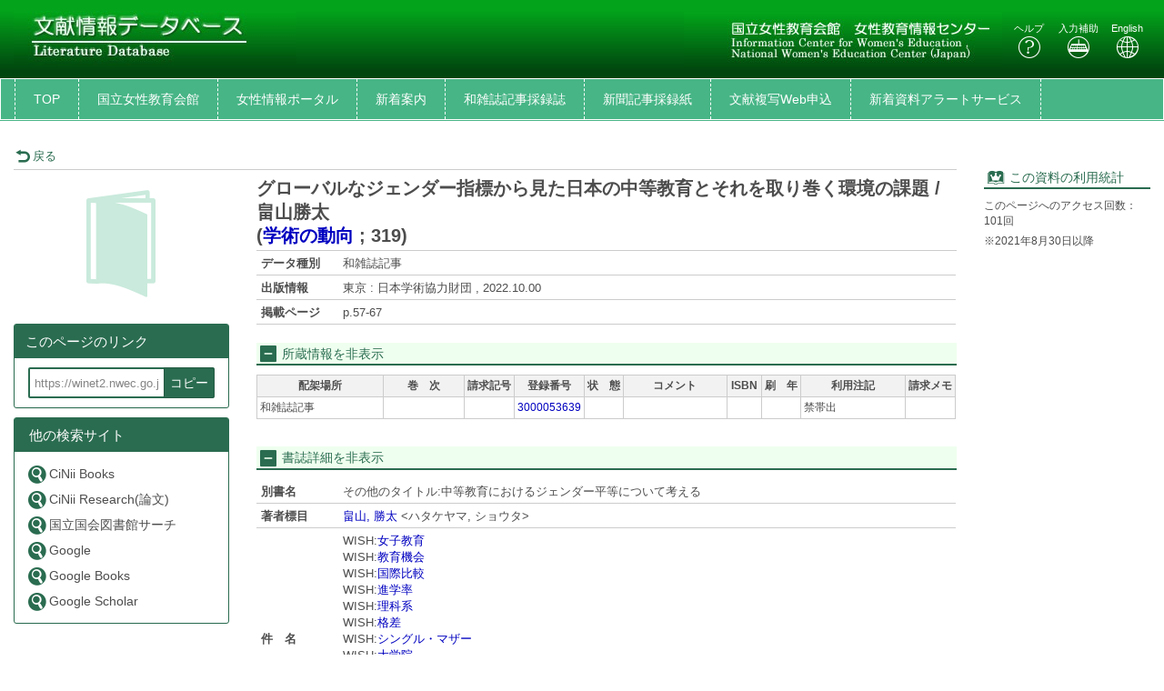

--- FILE ---
content_type: text/html; charset=utf-8
request_url: https://winet2.nwec.go.jp/bunken/opac_details/?amode=11&bibid=BB11559579&srvce=1
body_size: 51159
content:





	

<!DOCTYPE html>
<html lang="ja">
<head>

	<!-- meta -->
	<meta charset="UTF-8">
	<meta http-equiv="X-UA-Compatible" content="IE=edge">
	<meta http-equiv="Content-Type" content="text/html; charset=utf-8" />
	<meta http-equiv="Content-Style-type" content="text/css" />
	<meta http-equiv="content-script-type" content="text/javascript" />
	<meta http-equiv="Pragma" content="no-cache" />
	<meta http-equiv="Cache-Control" content="no-cache" />
	<meta http-equiv="Cache-Control" content="no-store" />
	<meta http-equiv="Expires" content="0" />
	<meta name="ROBOTS" content="NONE" />
	<meta name="ROBOTS" content="NOINDEX,NOFOLLOW" />
	<meta name="ROBOTS" content="NOARCHIVE" />
	
	<meta name="description" content="Online Public Access Catalog">
	<!-- css: bootstrap mega menu -->
	<link rel="stylesheet" type="text/css" href="/media/css/yamm.css?20240722">
	<link rel="stylesheet" type="text/css" href="/media/css/yamm_custom.css?20240722">

	<!-- css: sidr for smartphone side menu -->
	<link rel="stylesheet" type="text/css" href="/media/css/jquery.sidr.light.css?20240722">
	<link rel="stylesheet" type="text/css" href="/media/css/jquery.sidr.light_custom.css?20240722">

	<!-- css: sidr for smartphone side menu -->
	<link rel="stylesheet" type="text/css" href="/media/js/owl/assets/owl.carousel.css?20240722">

	<!-- css: opac theme -->
	<link rel="stylesheet" type="text/css" href="/media/css/opac_icon.css?20240722">
	<link rel="stylesheet" type="text/css" href="/media/css/opac_icon_custom.css?20240722">
	<link rel="stylesheet" type="text/css" href="/media/css/opac_style.css?20240722">
	<link rel="stylesheet" type="text/css" href="/media/css/opac_style_custom.css?20240722">

	<!-- HTML5 shim and Respond.js for IE8 support of HTML5 elements and media queries -->
	<!-- WARNING: Respond.js doesn't work if you view the page via file:// -->
	<!--[if lt IE 9]>
		<script src="https://oss.maxcdn.com/html5shiv/3.7.2/html5shiv.min.js"></script>
		<script src="https://oss.maxcdn.com/respond/1.4.2/respond.min.js"></script>
	<![endif]-->

	

	<link rel="shortcut icon" href="/media/img/favicon.ico" />

	<script type="text/javascript">
	//<![CDATA[
		 var media_url="/media/"; // MEDIA_URL
	 //]]>
	</script>
	
	



	
	<link href="/media/css/opac_common.css?20240722" rel="stylesheet" type="text/css" />
	<link href="/media/css/opac_common_custom.css?20240722" rel="stylesheet" type="text/css" />

	<link href="/media/css/opac_005.css?20240722" rel="stylesheet" type="text/css" />
	<link href="/media/css/opac_005_custom.css?20240722" rel="stylesheet" type="text/css" />
	<link href="/media/css/remodal-default-theme.css?20240722" rel="stylesheet" type="text/css" />
	<link href="/media/css/remodal-default-theme_custom.css?20240722" rel="stylesheet" type="text/css" />
	<link href="/media/css/remodal.css?20240722" rel="stylesheet" type="text/css" />
	<link href="/media/css/remodal_custom.css?20240722" rel="stylesheet" type="text/css" />
	
	<link href="/media/css/dataTables.bootstrap4.css?20240722" rel="stylesheet" type="text/css" />
	<link href="/media/css/dataTables.bootstrap4_custom.css?20240722" rel="stylesheet" type="text/css" />
	<link href="/media/css/jquery.dataTables.css?20240722" rel="stylesheet" type="text/css" />
	<link href="/media/css/jquery.dataTables_custom.css?20240722" rel="stylesheet" type="text/css" />



	
		<link rel="stylesheet" type="text/css" href="/media/css/non-responsive.css?20240722">
		<link rel="stylesheet" type="text/css" href="/media/css/non-responsive_custom.css?20240722">
		<link rel="stylesheet" type="text/css" href="/media/css/killBootstrapResponsive.css?20240722">
		<link rel="stylesheet" type="text/css" href="/media/css/killBootstrapResponsive_custom.css?20240722">
	



	<link rel="canonical" href="https://winet2.nwec.go.jp/bunken/opac_link/bibid/BB11559579">
	
	<script type="text/javascript">
	//<![CDATA[
		var media_url="/media/"; // MEDIA_URL
	//]]>
	</script>
	<script type="text/javascript" src="/media/js/jquery.min.js?20240722" charset="UTF-8"></script>
	<script>jQuery.ajaxPrefilter( function( s ) { if ( s.crossDomain ) { s.contents.script = false; } } );</script>
	<script type="text/javascript" src="/media/js_c/jquery-ui.min.js?20240722" charset="UTF-8"></script>
	<script type="text/javascript" src="/media/js_c/longPressBlocker.js?20240722" charset="UTF-8"></script>
	<script type="text/javascript" src="/media/js_c/opac_common.js?20240722" charset="UTF-8"></script>
	<script type="text/javascript" src="/media/js_c/overlib.js?20240722" charset="UTF-8"></script>
	<script type="text/javascript" src="/media/js_c/wordBreak.js?20240722" charset="UTF-8"></script>
	<script type="text/javascript" src="/media/js_c/jquery.ajaxSuggest.1.5.4.js" charset="utf-8"></script>
	<script type="text/javascript" src="/media/js_c/opac_search.js?20240722" charset="UTF-8"></script>
	<!-- Include all compiled plugins (below), or include individual files as needed -->
	<script type="text/javascript" src="/media/js/bootstrap.min.js?20240722" charset="utf-8"></script>
	<!-- Multiple Carousel owl-carousel jQuery plugin-->
	<script type="text/javascript" src="/media/js/owl/owl.carousel.min.js?20240722" charset="utf-8"></script>
	<!--Match Box Height-->
	<script type="text/javascript" src="/media/js/jquery.matchHeight.js?20240722" charset="utf-8"></script>
	<!-- To This Page Top -->
	<script type="text/javascript" src="/media/js/pagetop.js?20240722" charset="utf-8"></script>

	<script type="text/javascript" src="/media/js_c/remodal.min.js?20240722" charset="utf-8"></script>
	<script type="text/javascript" src="/media/js_c/opac_details.js?20240722" charset="UTF-8"></script>
	<script type="text/javascript" src="/media/js_c/hatena-bookmark.js?20240722" charset="UTF-8"></script>
	<script type="text/javascript" src="/media/js/jquery.sidr.js?20240722" charset="utf-8"></script>
	
	
	<script type="text/javascript" src="/media/js_c/jquery.dataTables.js?20240722"></script>
	



	


<!-- Global site tag (gtag.js) - Google Analytics -->
<script async src="https://www.googletagmanager.com/gtag/js?id=G-QPCNN6Y4P1"></script>
<script>
window.dataLayer = window.dataLayer || [];
function gtag(){dataLayer.push(arguments);}
gtag('js', new Date());

gtag('config', 'G-QPCNN6Y4P1');
</script>


  
















<!-- title -->
<title>OPAC</title>
</head>

<body class="opac_ja">
<div id="sidr-wrapper">
<!-- header -->

<!-- webill-->
	<header id="header" class="hidden-print">
<!-- ようこそゲストさん 削除
		<div class="loginname_block">
			<div class="container-fluid">
				ようこそ&nbsp;&nbsp;<span id="dispname">ゲスト</span>&nbsp;さん
			</div>
		</div>
-->
		<div class="container-fluid">
			<div class="row">
				<div class="col-xs-4 col-md-4">
					<h1 id="logo"><a href="/bunken/opac_search/?lang=0"><img src="/media/img/opac_logo_left.jpg" alt="E-Cats大学OPAC" class="img-responsive" /></a></h1>
				</div>
				<div class="col-xs-8 col-md-8">
					<!--ログインボタン削除-->
					<div id="header-help-nav" class="clearfix">
						<a href="/bunken/opac_search/?lang=0" class="btn"><img src="/media/img/opac_logo_right.jpg" alt="E-Cats大学OPAC" class="img-responsive" /></a>
						<a href="/media/htm/help/c_jp/index.html"  onclick="HelpClick(this.href);return false;" id="nav-help" class="btn">ヘルプ<br /><span class="icon-opac_help size-large"></span></a>
						<a href="/media/htm/opac_keyboard.html" onclick="MojiOpen(this.href);return false;" id="nav-input" class="btn hidden-xs">入力補助<br /><span class="icon-opac_input size-large"></span></a>
						<a href="/bunken/opac_search/" onclick="LangChange(this.href, '0');return false;" id="nav-english" class="btn">English<br /><span class="icon-opac_english size-large"></span></a>
					</div>
				</div>
			</div>
		</div>
	</header>

<!-- navigation -->

	<nav id="global-nav" class="navbar navbar-inverse yamm clearfix hidden-print" role="navigation">
		<div class="container-fluid">

			<div class="navbar-header opac-left-menu">
				
				<div class="navbar-brand text-only"><a class="navbar-brand-btn" href="/bunken/opac_search/?lang=0">TOP</a></div>
				<!--関連サービスリンク追加-->
				
					
						<div class="navbar-brand text-only"><a class="navbar-brand-btn" href="https://www.nwec.go.jp/" target="_blank" rel="noopener noreferrer">国立女性教育会館</a></div>
					
						<div class="navbar-brand text-only"><a class="navbar-brand-btn" href="https://winet.nwec.go.jp/" target="_blank" rel="noopener noreferrer">女性情報ポータル</a></div>
					
						<div class="navbar-brand text-only"><a class="navbar-brand-btn" href="/bunken/cgi/newbook_cal/opac_newbook_cal.cgi" target="_blank" rel="noopener noreferrer">新着案内</a></div>
					
						<div class="navbar-brand text-only"><a class="navbar-brand-btn" href="/media/htm/wazasshi.html" target="_blank" rel="noopener noreferrer">和雑誌記事採録誌</a></div>
					
						<div class="navbar-brand text-only"><a class="navbar-brand-btn" href="/media/htm/sairoku.html" target="_blank" rel="noopener noreferrer">新聞記事採録紙</a></div>
					
						<div class="navbar-brand text-only"><a class="navbar-brand-btn" href="/optsrv/opt_psp_login.php" onclick="SubWinOpen(this.href,'rel_header6_pop',1000,800);return false;">文献複写Web申込</a></div>
					
						<div class="navbar-brand text-only"><a class="navbar-brand-btn" href="/bunken/sdi/" target="_blank" rel="noopener noreferrer">新着資料アラートサービス</a></div>
					
				
				<!--関連サービスリンク追加ここまで-->
				
				<!--図書館サービスのプルダウン：削除-->
				<!--利用者サービスのプルダウン：削除-->
			</div><!--/.opac-left-menu-->

			<!--関連リンク（pkg右側）削除-->

		</div>
	</nav>
<!-- /navigation -->
<!-- /webill-->


<script type="text/javascript">
$(document).ready(function(){
	<!--ボックスの高さを揃える-->
	$('.panel-body').matchHeight();

	$("#lib_service").click(function(event){
		<!--ハンバーガーメニューのプルダウンが開いているときにメニュークリックされたら-->
		if($('#opac-extra-link-menu').hasClass('collapse in')) {
		<!--閉じるだけして抜ける-->
		$('#opac-extra-link-menu').collapse('hide');
		event.preventDefault();
		}
	});
	$("#us_service").click(function(event){
		<!--ハンバーガーメニューのプルダウンが開いているときにメニュークリックされたら-->
		if($('#opac-extra-link-menu').hasClass('collapse in')) {
		<!--閉じるだけして抜ける-->
		$('#opac-extra-link-menu').collapse('hide');
		event.preventDefault();
		}
	});
	$('#global-nav').on('shown.bs.dropdown', function() {
		$('.dropdown-backdrop').remove();
	});
});
</script>



<div id="dialog_search" class="head_search"></div><!-- /dialog -->
	<div id="content-wrapper">
		
	
	<form id="search_head" method="post" onsubmit="return false;">
		<div style='display:none'><input type='hidden' name='csrfmiddlewaretoken' value='942f72478cb82a7cefbbce4bcaba1f80' /></div>
		<input type="hidden" name="lang" value="0" />
		<input type="hidden" name="opkey" value="" />
		<input type="hidden" name="tikey" value="" />
		<input type="hidden" name="reqCode" value="" />
		<input type="hidden" name="smode" value="1" />
		<input type="hidden" name="amode" value="11" />
		<input type="hidden" name="appname" value="Chrome" />
		<input type="hidden" name="version" value="131.0.0.0" />
		<input type="hidden" name="cmode" value="0" />
		<input type="hidden" name="NII_BOOK_CD" value="10,18" />
		<input type="hidden" name="NII_SERIAL_CD" value="20" />
		
		
	</form>

		<div id="contens">
			<div class="container-fluid maCont clearfix">



	
	
	
	
	
	
	
	
	
	
	
	
	
		
	

	
		<script type="text/javascript">
			var currentWidth = document.documentElement.clientWidth;

			$(document).ready(function(){
				linkMake(200, "more");
				
					$('#library-information').on('hidden.bs.collapse', function () {
						if ($(this).attr("class") == "collapse") {
							$("#library-information-btn span").eq(1).text("所蔵情報を表示");
							$("#library-information-btn span").eq(0).addClass("icon-opac_open-2");
							$("#library-information-btn span").eq(0).removeClass("icon-opac_close-2");
						}
					});
					$('#library-information').on('shown.bs.collapse', function () {
						if ($(this).attr("class") == "collapse in") {
							$("#library-information-btn span").eq(1).text("所蔵情報を非表示");
							$("#library-information-btn span").eq(0).addClass("icon-opac_close-2");
							$("#library-information-btn span").eq(0).removeClass("icon-opac_open-2");
						}
					});
				
				$('#bb_info_table').on('hidden.bs.collapse', function () {
					$("#bb_info_table-btn span").eq(1).text("書誌詳細を表示");
					$("#bb_info_table-btn span").eq(0).addClass("icon-opac_open-2");
					$("#bb_info_table-btn span").eq(0).removeClass("icon-opac_close-2");
				});
				$('#bb_info_table').on('shown.bs.collapse', function () {
					$("#bb_info_table-btn span").eq(1).text("書誌詳細を非表示");
					$("#bb_info_table-btn span").eq(0).addClass("icon-opac_close-2");
					$("#bb_info_table-btn span").eq(0).removeClass("icon-opac_open-2");
				});
				<!--ボックスの高さを揃える-->
				$('.panel-body').matchHeight();
				$('.search-column').matchHeight();
			});
		</script>

		<script type="text/javascript">
			$(document).ready(function () {
				// コンテンツの位置を記憶する用
				var history_sidr_place = 0;

				$('#only-click,.only-click').sidr({
					name: 'drawer-menu',
					bind: 'click',
					body: '#sidr-wrapper',
					onOpen: function(){
						// コンテンツのスクロール位置を記憶しておく
						history_sidr_place = $(window).scrollTop();
						// ドロワーボタンを非表示
						$('#only-click').addClass('hide');
						 // 壁を表示
						$('#wall').removeClass('hide');
					},
					// 開いた後に実行
					onOpenEnd: function(){
						// コンテンツをスクロール分ずらして元の位置を再現
						$('#sidr-wrapper').css({'top': -history_sidr_place});
					},
					onClose: function () {
					},
					// 閉じた後に実行
					onCloseEnd: function(){
						// コンテンツのずれを解除
						$('#sidr-wrapper').css({'top': 0});
						// コンテンツをスクロールして元の位置を再現
						$('html,body').animate({ scrollTop: history_sidr_place }, 0);
						// 壁を隠す
						$('#wall').addClass('hide');
						// ドロワーボタンを表示
						$('#only-click').removeClass('hide');
					}
				});
			});

			
		</script>
		
		
			
 
		
	

	<div id="content">
		
			<!-- 壁 -->
	        <div class="wall hide" id="wall"></div>
			<div class="row">
				
				<div class="left-column col-xs-12 col-sm-12 col-md-10">
					<div class="book-detail-header">
						












	



<div class="book-detail-nav">
	
	
	
		<div class="nav-return">
			
			<a onclick="history.back();return false;" >
				<span class="icon-opac_arrow-return size-small"></span>戻る
			</a>
		</div>
	
</div> 
					</div><!--/.book-detail-header-->
					<div class="row">
						<div class="col-xs-12 col-sm-3 hidden-print">
							
								
								














	






	
	
		<div class="book-detail-cover">
			<span class="icon-opac_magazine"></span>
		</div>
	


<div class="book-detail-regist">
	
</div>

<div class="book-detail-preview">
	
	
</div>


	<!-- webillでは出力しない-->
		<div class="sns-vertical clearfix">
			
			
			
			
		</div>
	<!-- /webillでは出力しない-->


<!-- webillでは出力しない-->
	<div id="drawer-menu">
		<a class="btn-facet-close only-click hidden-md hidden-sm hidden-lg" href="#drawer-menu"><span class="glyphicon glyphicon-remove"></span>CLOSE</a>
		
		

		

		
			<script type="text/javascript">
				$(function(){
					$("#page-url").val("https://winet2.nwec.go.jp/bunken/opac_link/bibid/BB11559579");
					$("#page-url").on("keydown", function(e){
						if (e.keyCode == "13") {
							return false;
						}
					});
				});

				function copyUrlField(){
					var copyurl = document.getElementById("page-url");
					var range,
						selection;

					if (navigator.userAgent.match(/ipad|iphone/i)) {
						// iOS
						range = document.createRange();
						range.selectNodeContents(copyurl);
						selection = window.getSelection();
						selection.removeAllRanges();
						selection.addRange(range);
						copyurl.setSelectionRange(0, copyurl.value.length);
						document.execCommand('copy');
						selection.removeAllRanges();
					} else {
			        	// PC, Android
						copyurl.select();
						document.execCommand('copy');
						copyurl.blur();
					}
					alert("クリップボードにコピーしました。");
				}
			</script>
			<div class="panel panel-primary">
				<div class="panel-heading">
					<h3 class="panel-title">このページのリンク</h3>
				</div>
				<div class="panel-body">
					<form>
						<input id="page-url" class="page-url-input" name="page-url" value="" type="url" readonly="readonly">
						<button type="button" class="btn btn-primary page-url-btn" onclick="copyUrlField();">コピー</button>
					</form>
					
				</div>
			</div><!--./panel-->
		

		
		
			<div class="panel panel-primary">
				<div class="panel-heading">
					<h3 class="panel-title"><span class="icon-book-search"></span>他の検索サイト</h3>
				</div>
				<div class="panel-body panel-primary">
					<ul class="list-group">
						
							<li><a href="https://ci.nii.ac.jp/books/openurl/query?ctx_ver=Z39.88-2004&amp;url_ver=Z39.88-2004&amp;rft.jtitle=%E3%82%B0%E3%83%AD%E3%83%BC%E3%83%90%E3%83%AB%E3%81%AA%E3%82%B8%E3%82%A7%E3%83%B3%E3%83%80%E3%83%BC%E6%8C%87%E6%A8%99%E3%81%8B%E3%82%89%E8%A6%8B%E3%81%9F%E6%97%A5%E6%9C%AC%E3%81%AE%E4%B8%AD%E7%AD%89%E6%95%99%E8%82%B2%E3%81%A8%E3%81%9D%E3%82%8C%E3%82%92%E5%8F%96%E3%82%8A%E5%B7%BB%E3%81%8F%E7%92%B0%E5%A2%83%E3%81%AE%E8%AA%B2%E9%A1%8C" target="_blank" rel="noopener noreferrer"><span class="icon-opac_search-2"></span>CiNii Books</a></li>
						
							<li><a href="https://cir.nii.ac.jp/ja/articles?publicationTitle=%E3%82%B0%E3%83%AD%E3%83%BC%E3%83%90%E3%83%AB%E3%81%AA%E3%82%B8%E3%82%A7%E3%83%B3%E3%83%80%E3%83%BC%E6%8C%87%E6%A8%99%E3%81%8B%E3%82%89%E8%A6%8B%E3%81%9F%E6%97%A5%E6%9C%AC%E3%81%AE%E4%B8%AD%E7%AD%89%E6%95%99%E8%82%B2%E3%81%A8%E3%81%9D%E3%82%8C%E3%82%92%E5%8F%96%E3%82%8A%E5%B7%BB%E3%81%8F%E7%92%B0%E5%A2%83%E3%81%AE%E8%AA%B2%E9%A1%8C" target="_blank" rel="noopener noreferrer"><span class="icon-opac_search-2"></span>CiNii Research(論文)</a></li>
						
							<li><a href="https://ndlsearch.ndl.go.jp/api/openurl?rft.jtitle=%E3%82%B0%E3%83%AD%E3%83%BC%E3%83%90%E3%83%AB%E3%81%AA%E3%82%B8%E3%82%A7%E3%83%B3%E3%83%80%E3%83%BC%E6%8C%87%E6%A8%99%E3%81%8B%E3%82%89%E8%A6%8B%E3%81%9F%E6%97%A5%E6%9C%AC%E3%81%AE%E4%B8%AD%E7%AD%89%E6%95%99%E8%82%B2%E3%81%A8%E3%81%9D%E3%82%8C%E3%82%92%E5%8F%96%E3%82%8A%E5%B7%BB%E3%81%8F%E7%92%B0%E5%A2%83%E3%81%AE%E8%AA%B2%E9%A1%8C" target="_blank" rel="noopener noreferrer"><span class="icon-opac_search-2"></span>国立国会図書館サーチ</a></li>
						
							<li><a href="https://www.google.co.jp/search?hl=ja&amp;q=%E3%82%B0%E3%83%AD%E3%83%BC%E3%83%90%E3%83%AB%E3%81%AA%E3%82%B8%E3%82%A7%E3%83%B3%E3%83%80%E3%83%BC%E6%8C%87%E6%A8%99%E3%81%8B%E3%82%89%E8%A6%8B%E3%81%9F%E6%97%A5%E6%9C%AC%E3%81%AE%E4%B8%AD%E7%AD%89%E6%95%99%E8%82%B2%E3%81%A8%E3%81%9D%E3%82%8C%E3%82%92%E5%8F%96%E3%82%8A%E5%B7%BB%E3%81%8F%E7%92%B0%E5%A2%83%E3%81%AE%E8%AA%B2%E9%A1%8C" target="_blank" rel="noopener noreferrer"><span class="icon-opac_search-2"></span>Google</a></li>
						
							<li><a href="https://books.google.co.jp/books?q=%E3%82%B0%E3%83%AD%E3%83%BC%E3%83%90%E3%83%AB%E3%81%AA%E3%82%B8%E3%82%A7%E3%83%B3%E3%83%80%E3%83%BC%E6%8C%87%E6%A8%99%E3%81%8B%E3%82%89%E8%A6%8B%E3%81%9F%E6%97%A5%E6%9C%AC%E3%81%AE%E4%B8%AD%E7%AD%89%E6%95%99%E8%82%B2%E3%81%A8%E3%81%9D%E3%82%8C%E3%82%92%E5%8F%96%E3%82%8A%E5%B7%BB%E3%81%8F%E7%92%B0%E5%A2%83%E3%81%AE%E8%AA%B2%E9%A1%8C" target="_blank" rel="noopener noreferrer"><span class="icon-opac_search-2"></span>Google Books</a></li>
						
							<li><a href="https://scholar.google.co.jp/scholar?hl=ja&amp;q=%E3%82%B0%E3%83%AD%E3%83%BC%E3%83%90%E3%83%AB%E3%81%AA%E3%82%B8%E3%82%A7%E3%83%B3%E3%83%80%E3%83%BC%E6%8C%87%E6%A8%99%E3%81%8B%E3%82%89%E8%A6%8B%E3%81%9F%E6%97%A5%E6%9C%AC%E3%81%AE%E4%B8%AD%E7%AD%89%E6%95%99%E8%82%B2%E3%81%A8%E3%81%9D%E3%82%8C%E3%82%92%E5%8F%96%E3%82%8A%E5%B7%BB%E3%81%8F%E7%92%B0%E5%A2%83%E3%81%AE%E8%AA%B2%E9%A1%8C" target="_blank" rel="noopener noreferrer"><span class="icon-opac_search-2"></span>Google Scholar</a></li>
						
					</ul>
				</div>
			</div><!--./panel-->
		
		<a class="btn-facet-close only-click hidden-md hidden-sm hidden-lg" href="#drawer-menu"><span class="glyphicon glyphicon-remove"></span>CLOSE</a>
	</div>
<!-- /webillでは出力しない-->
							
						</div>
						<div class="col-xs-12 col-sm-9">
							<div class="btn-facet-pull hidden-md hidden-sm hidden-lg">
								<a id="only-click" href="#drawer-menu">&raquo;&nbsp;</a>
							</div>
							<hr class="solid-border hidden-md hidden-sm hidden-lg" />
							
								
								















<h2 class="book-title">
	
	
	
	

	
	<span class="book-title-trd">グローバルなジェンダー指標から見た日本の中等教育とそれを取り巻く環境の課題 / 畠山勝太</span>

	
	
		
	

	
	
		
			<br />
			<span id="PTBL" class="ptbl_list">
				
					(<a href="/bunken/opac_search/?reqCode=fromsrch&amp;lang=0&amp;amode=2&amp;smode=1&amp;con1_exp=ftitlekey&amp;kywd1_exp=%E5%AD%A6%E8%A1%93%E3%81%AE%E5%8B%95%E5%90%91&amp;disp_exp=100&amp;srvce=1">学術の動向</a> ; <span>319</span>)
				
			</span>
		
	
	
</h2><!--/.book-title-->


<table class="book-detail-table">
	<tbody>
		
			
				
				<tr>
					<th class="DATATYPE">データ種別</th>
					<td class="DATATYPE">和雑誌記事</td>
				</tr>
			
		
			
		
			
				
				<tr>
					<th class="PUBLICATION">出版情報</th>
					<td class="PUBLICATION"><span class="more">東京 : 日本学術協力財団 , 2022.10.00</span></td>
				</tr>
			
		
			
		
			  
				<tr>
					<th class="PHYS">掲載ページ</th>
					<td class="PHYS"><span class="more">p.57-67</span></td>
				</tr>
			
		
	</tbody>
</table>


	
	

	
	

	
	

	
	

	
	



<form id="linker" action="">
	<input type="hidden" name="h_type" value="12" />
	<input type="hidden" name="h_jf" value="1" />
	<input type="hidden" name="h_trd" value="グローバルなジェンダー指標から見た日本の中等教育とそれを取り巻く環境の課題 / 畠山勝太" />
	<input type="hidden" name="h_trr" value="" />
	<input type="hidden" name="h_tr" value="グローバルなジェンダー指標から見た日本の中等教育とそれを取り巻く環境の課題" />
	
		<input type="hidden" name="h_author1" value="畠山, 勝太" />
		<input type="hidden" name="h_author_l1" value="畠山" />
		<input type="hidden" name="h_author_f1" value="勝太" />
	
	<input type="hidden" name="h_pub" value="日本学術協力財団" />
	<input type="hidden" name="h_place" value="東京" />
	<input type="hidden" name="h_pubdt" value="2022.10.00" />
	<input type="hidden" name="h_year" value="2022" />
	<input type="hidden" name="h_ed" value="" />
	<input type="hidden" name="h_page" value="p.57-67" />
	<input type="hidden" name="h_isbn" value="" />
	<input type="hidden" name="h_xisbn" value="" />
	<input type="hidden" name="h_issn" value="" />
	<input type="hidden" name="h_issn2" value="" />
	<input type="hidden" name="h_ncid" value="None" />
	<input type="hidden" name="h_bibid" value="BB11559579" />
	
</form>

 
								

<div id="bk_list" class="bk_list">
	
	
	
	
	
	
	
	
	
	

	
	
	
		<style type="text/css">
			<!--
			  #book_bl_block_BB11559579 . {display: none !important; border: none;}
			-->
		</style>
	

	
	
		<style type="text/css">
			<!--
			  #book_bl_block_BB11559579 .AUTOLIB {display: none !important; border: none;}
			-->
		</style>
	

	
	
		<style type="text/css">
			<!--
			  #book_bl_block_BB11559579 .VIRTUALSHELF {display: none !important; border: none;}
			-->
		</style>
	

	
	
		<h3 class="line-header-bg">
			<a id="library-information-btn" href="#library-information" data-toggle="collapse">
				<span class="icon-opac_close-2 size-small"></span>
				<span>所蔵情報を非表示</span>
			</a>
		</h3>
	

	<div id="book_bl_block_BB11559579" style="display:block;">
		<div id="library-information" class="collapse in">
			
			
			  
				

				<div class="collapse in" id="collapse-can">
					<div class="overflow_block">
						<table class="library-info-table2">
							<tbody>
								<tr class="hidden-xs">
									
									
										
											<th class="LOCATION">配架場所</th>
										
									
										
											<th class="VOLUME">巻　次</th>
										
									
										
											<th class="CALLNO">請求記号</th>
										
									
										
											<th class="BARCODE">登録番号</th>
										
									
										
											<th class="CONDITION">状　態</th>
										
									
										
											<th class="COMMENTS">コメント</th>
										
									
										
											<th class="ISBN">ISBN</th>
										
									
										
											<th class="YEAR">刷　年</th>
										
									
										
											<th class="RESTRICTION">利用注記</th>
										
									
										
											<th class="REQUESTMEMO">請求メモ</th>
										
									
								</tr>
								
									<tr class="library-info-data">
										
											  
												
												<td class="w-short-left LOCATION" data-title="配架場所">
													
														
															和雑誌記事
														
				        							
				    							</td>
											
										
											  
				    							<td class="w-short-left VOLUME" data-title="巻　次">
				        							<br />
				    							</td>
											
										
											  
												<td class="w-shorter CALLNO" data-title="請求記号"><!--
													--><!--
														--><!--
															--><!--
																--><!--
																--><!--
																--><!--
																--><!--
																--><br /><!--
															--><!--
														--><!--
													--><!--
												--></td>
											
										
											  
												<td class="w-shorter BARCODE" data-title="登録番号">
													
														
															<a href="/bunken/opac_detail_book/?lang=0&amp;amode=11&amp;opkey=&amp;blkey=1336792&amp;bibid=BB11559579&amp;start=&amp;place=&amp;srvce=1&amp;listnum=" onclick="DisplayHoldDetail(this.href);return false;">3000053639</a>
														
														
													
												</td>
											
										
											  
												<td class="w-shorter CONDITION" data-title="状　態">
													
														<span id="blstat_block_BL1336792"></span>
														<script type="text/javascript"> dispStatName('/bunken/opac_blstat/', '50', '1', '2', 'BL1336792', '', '1', '', '1', '', '0', '%E8%BF%94%E5%8D%B4%E6%9C%9F%E9%99%90', 'waiting...'); </script>
													
												</td>
											
										
											  
												<td class="w-short-left COMMENTS" data-title="コメント">
													<br />
												</td>
											
										
											  
												<td class="w-shorter ISBN" data-title="ISBN">
													<br />
												</td>
											
										
											  
												<td class="w-shorter YEAR" data-title="刷　年">
													<br />
												</td>
											
										
											  
												<td class="w-short-left RESTRICTION" data-title="利用注記">
													禁帯出
												</td>
											
										
											  
												<td class="w-btn REQUESTMEMO hidden-xs visible-sm visible-md visible-lg" data-title="請求メモ">
													<div class="btn-container">
														
															<br />
														
													</div>
												</td>
											
										
										
											
										
											
										
											
										
											
										
											
										
											
										
											
										
											
										
											
										
											  
												<td class="w-btn REQUESTMEMO visible-xs hidden-sm hidden-md hidden-lg hide" data-title="請求メモ">
													
														<br />
													
												</td>
											
										
									</tr>
								</tbody>
							
			  			</table>
			  		</div>
			  	</div>

				
			
		</div>
	</div>
</div> 
								
								












<script type="text/javascript">
	$(document).ready(function(){
		// 詳細情報表示制御
		if ($("#bb_info_table tbody").children().length
				|| $("#bib_detail_block #book-contents-wrapper").length
				|| $("#bib_detail_block  #openbd-contents-wrapper").length) {
			$("#bib_detail_block").removeClass("hide");
		}
	});
</script>

<div id="bib_detail_block" class="hide">
	<h3 class="line-header-bg">
		
		<a id="bb_info_table-btn" href="#bb_info_table" data-toggle="collapse">
			
				<span class="icon-opac_close-2 size-small"></span>
				<span>書誌詳細を非表示</span>
			
		</a>
	</h3>
	<div id="bb_info_table" class="bb_table collapse in">
		<table class="book-detail-table">
			<tbody>
				
					  
						<tr>
							<th class="BBVT">別書名</th>
							<td class="BBVT"><span class="more">その他のタイトル:中等教育におけるジェンダー平等について考える</span></td>
						</tr>
					
				
					
				
					
				
					  
						<tr>
							<th class="AHDNG">著者標目</th>
							<td class="AHDNG"><span class="more"><!--
								--><!--
									--><!--
									--><!--
										--><a href="/bunken/opac_search/?reqCode=fromsrch&amp;lang=0&amp;amode=2&amp;smode=1&amp;con1_exp=alkey&amp;kywd1_exp=%23%E7%95%A0%E5%B1%B1%20%E5%8B%9D%E5%A4%AA&amp;con2_exp=alkey&amp;con3_exp=pubkey&amp;disp_exp=100&amp;srvce=1">畠山, 勝太</a><!--
										--><!--
										--> &lt;ハタケヤマ, ショウタ&gt;<!--
									--><!--
								-->
							</span></td>
						</tr>
					
				
					
				
					  
						<tr>
							<th class="BBSUBJECT">件　名</th>
							<td class="BBSUBJECT"><span class="more"><!--
								--><!--
									--><!--
									-->WISH:<!--
									--><!--
										--><!--
											--><!--
											--><a href="/bunken/opac_search/?reqCode=fromsrch&amp;lang=0&amp;amode=2&amp;smode=1&amp;con1_exp=shkey&amp;kywd1_exp=%23%E5%A5%B3%E5%AD%90%E6%95%99%E8%82%B2&amp;con2_exp=alkey&amp;con3_exp=pubkey&amp;disp_exp=100&amp;srvce=1">女子教育</a><!--
											--><!--
										--><!--
									--><!--
								--><!--
									--><br /><!--
									-->WISH:<!--
									--><!--
										--><!--
											--><!--
											--><a href="/bunken/opac_search/?reqCode=fromsrch&amp;lang=0&amp;amode=2&amp;smode=1&amp;con1_exp=shkey&amp;kywd1_exp=%23%E6%95%99%E8%82%B2%E6%A9%9F%E4%BC%9A&amp;con2_exp=alkey&amp;con3_exp=pubkey&amp;disp_exp=100&amp;srvce=1">教育機会</a><!--
											--><!--
										--><!--
									--><!--
								--><!--
									--><br /><!--
									-->WISH:<!--
									--><!--
										--><!--
											--><!--
											--><a href="/bunken/opac_search/?reqCode=fromsrch&amp;lang=0&amp;amode=2&amp;smode=1&amp;con1_exp=shkey&amp;kywd1_exp=%23%E5%9B%BD%E9%9A%9B%E6%AF%94%E8%BC%83&amp;con2_exp=alkey&amp;con3_exp=pubkey&amp;disp_exp=100&amp;srvce=1">国際比較</a><!--
											--><!--
										--><!--
									--><!--
								--><!--
									--><br /><!--
									-->WISH:<!--
									--><!--
										--><!--
											--><!--
											--><a href="/bunken/opac_search/?reqCode=fromsrch&amp;lang=0&amp;amode=2&amp;smode=1&amp;con1_exp=shkey&amp;kywd1_exp=%23%E9%80%B2%E5%AD%A6%E7%8E%87&amp;con2_exp=alkey&amp;con3_exp=pubkey&amp;disp_exp=100&amp;srvce=1">進学率</a><!--
											--><!--
										--><!--
									--><!--
								--><!--
									--><br /><!--
									-->WISH:<!--
									--><!--
										--><!--
											--><!--
											--><a href="/bunken/opac_search/?reqCode=fromsrch&amp;lang=0&amp;amode=2&amp;smode=1&amp;con1_exp=shkey&amp;kywd1_exp=%23%E7%90%86%E7%A7%91%E7%B3%BB&amp;con2_exp=alkey&amp;con3_exp=pubkey&amp;disp_exp=100&amp;srvce=1">理科系</a><!--
											--><!--
										--><!--
									--><!--
								--><!--
									--><br /><!--
									-->WISH:<!--
									--><!--
										--><!--
											--><!--
											--><a href="/bunken/opac_search/?reqCode=fromsrch&amp;lang=0&amp;amode=2&amp;smode=1&amp;con1_exp=shkey&amp;kywd1_exp=%23%E6%A0%BC%E5%B7%AE&amp;con2_exp=alkey&amp;con3_exp=pubkey&amp;disp_exp=100&amp;srvce=1">格差</a><!--
											--><!--
										--><!--
									--><!--
								--><!--
									--><br /><!--
									-->WISH:<!--
									--><!--
										--><!--
											--><!--
											--><a href="/bunken/opac_search/?reqCode=fromsrch&amp;lang=0&amp;amode=2&amp;smode=1&amp;con1_exp=shkey&amp;kywd1_exp=%23%E3%82%B7%E3%83%B3%E3%82%B0%E3%83%AB%E3%83%BB%E3%83%9E%E3%82%B6%E3%83%BC&amp;con2_exp=alkey&amp;con3_exp=pubkey&amp;disp_exp=100&amp;srvce=1">シングル・マザー</a><!--
											--><!--
										--><!--
									--><!--
								--><!--
									--><br /><!--
									-->WISH:<!--
									--><!--
										--><!--
											--><!--
											--><a href="/bunken/opac_search/?reqCode=fromsrch&amp;lang=0&amp;amode=2&amp;smode=1&amp;con1_exp=shkey&amp;kywd1_exp=%23%E5%A4%A7%E5%AD%A6%E9%99%A2&amp;con2_exp=alkey&amp;con3_exp=pubkey&amp;disp_exp=100&amp;srvce=1">大学院</a><!--
											--><!--
										--><!--
									--><!--
								--><!--
									--><br /><!--
									-->WISH:<!--
									--><!--
										--><!--
											--><!--
											--><a href="/bunken/opac_search/?reqCode=fromsrch&amp;lang=0&amp;amode=2&amp;smode=1&amp;con1_exp=shkey&amp;kywd1_exp=%23%E6%95%99%E5%93%A1&amp;con2_exp=alkey&amp;con3_exp=pubkey&amp;disp_exp=100&amp;srvce=1">教員</a><!--
											--><!--
										--><!--
									--><!--
								--><!--
									--><br /><!--
									-->WISH:<!--
									--><!--
										--><!--
											--><!--
											--><a href="/bunken/opac_search/?reqCode=fromsrch&amp;lang=0&amp;amode=2&amp;smode=1&amp;con1_exp=shkey&amp;kywd1_exp=%23%E3%82%B9%E3%83%86%E3%83%AC%E3%82%AA%E3%82%BF%E3%82%A4%E3%83%97&amp;con2_exp=alkey&amp;con3_exp=pubkey&amp;disp_exp=100&amp;srvce=1">ステレオタイプ</a><!--
											--><!--
										--><!--
									--><!--
								--><!--
									--><br /><!--
									-->WISH:<!--
									--><!--
										--><!--
											--><!--
											--><a href="/bunken/opac_search/?reqCode=fromsrch&amp;lang=0&amp;amode=2&amp;smode=1&amp;con1_exp=shkey&amp;kywd1_exp=%23%E6%94%BF%E6%B2%BB%E5%8F%82%E5%8A%A0&amp;con2_exp=alkey&amp;con3_exp=pubkey&amp;disp_exp=100&amp;srvce=1">政治参加</a><!--
											--><!--
										--><!--
									--><!--
								--><!--
									--><br /><!--
									-->FREE:<!--
									--><!--
										--><!--
											--><!--
											--><a href="/bunken/opac_search/?reqCode=fromsrch&amp;lang=0&amp;amode=2&amp;smode=1&amp;con1_exp=shkey&amp;kywd1_exp=%23STEM&amp;con2_exp=alkey&amp;con3_exp=pubkey&amp;disp_exp=100&amp;srvce=1">STEM</a><!--
											--><!--
										--><!--
									--><!--
								--><!--
									--><br /><!--
									-->FREE:<!--
									--><!--
										--><!--
											--><!--
											--><a href="/bunken/opac_search/?reqCode=fromsrch&amp;lang=0&amp;amode=2&amp;smode=1&amp;con1_exp=shkey&amp;kywd1_exp=%23%E3%83%88%E3%83%83%E3%83%97%E3%82%B9%E3%82%AF%E3%83%BC%E3%83%AB&amp;con2_exp=alkey&amp;con3_exp=pubkey&amp;disp_exp=100&amp;srvce=1">トップスクール</a><!--
											--><!--
										--><!--
									--><!--
								-->
							</span></td>
						</tr>
					
				
					
				
					  
						<tr>
							<th class="BBBIBID">書誌ID</th>
							<td class="BBBIBID">BB11559579</td>
						</tr>
					
				
					
				
					
				
					
				
					
				
					
				
					
				
					
				
					
				
					
				
			</tbody>
		</table>
		
			
			
		
			
			
		
			
			
		
			
			
		
			
			
		
			
			
		
			
			
		
			
			
		
			
			
		
			
			
		
			
			
		
			
			
		
			
			
		
			
			
		
			
			
		
			
			
		
			
			
		
	</div><!-- /bb_table-->
</div><!-- /#bib_detail_block --> 
							
							
							  
								<script type="text/javascript">
									$(function(){
										$('#simi_block').owlCarousel({
											item: 6,
											loop: false,
											center: false,
											margin: 30,
											stagePadding: 50,
											nav: true,
											dots: false,
											autoWidth: true,
											autoplay: false,
											navText: ["<span class='glyphicon glyphicon-menu-left'></span>","<span class='glyphicon glyphicon-menu-right'></span>"],
											
										});
										
											img_out_link_detail_all('/bunken/opac_imgoutlink/', '[[{"datatype": "12", "jfcd": "1", "isbn": "", "bibid": "BB11476292"}, {"datatype": "12", "jfcd": "1", "isbn": "", "bibid": "BB11578167"}, {"datatype": "10", "jfcd": "1", "isbn": "9784002711089", "bibid": "BB11608878"}, {"datatype": "13", "jfcd": "1", "isbn": "", "bibid": "BB11572232"}, {"datatype": "12", "jfcd": "1", "isbn": "", "bibid": "BB11561585"}, {"datatype": "10", "jfcd": "1", "isbn": "", "bibid": "BB11088066"}, {"datatype": "12", "jfcd": "1", "isbn": "", "bibid": "BB11492975"}, {"datatype": "12", "jfcd": "1", "isbn": "", "bibid": "BB11322631"}, {"datatype": "10", "jfcd": "1", "isbn": "9784344986763", "bibid": "BB11539539"}, {"datatype": "13", "jfcd": "1", "isbn": "", "bibid": "BB11553822"}]]', '942f72478cb82a7cefbbce4bcaba1f80', 'openbd', '0');
										
									});
								</script>

								<h3 class="line-header hidden-print">
									<span class="icon-opac_arrow-relate size-small"></span>&nbsp;類似資料
								</h3>
								<!--new-books carousel-->
								<div id="simi_block" class="owl-carousel related-books hidden-print">
									
										<div class="carousel-container">
											<span class="related-book-num">1</span>
											
												
													<a class="related-book-img-link" href="/bunken/opac_details/?reqCode=frombib&amp;lang=0&amp;amode=11&amp;opkey=&amp;bibid=BB11476292&amp;start=&amp;srvce=1" onclick="move_detailpage(this.href); return false;">
												
													<span class="related-book-img bb_image_BB11476292">
														<span class="icon-opac_magazine"></span>
													</span>
												</a>
											
											<div class="related-book-name">
												
													<a href="/bunken/opac_details/?reqCode=frombib&amp;lang=0&amp;amode=11&amp;opkey=&amp;bibid=BB11476292&amp;start=&amp;srvce=1" onclick="move_detailpage(this.href); return false;">パネルディスカッション : 「女性研究者が大学・社会を輝かせるために」 / 國枝秀世</a>
												
											</div>
											
										</div>
									
										<div class="carousel-container">
											<span class="related-book-num">2</span>
											
												
													<a class="related-book-img-link" href="/bunken/opac_details/?reqCode=frombib&amp;lang=0&amp;amode=11&amp;opkey=&amp;bibid=BB11578167&amp;start=&amp;srvce=1" onclick="move_detailpage(this.href); return false;">
												
													<span class="related-book-img bb_image_BB11578167">
														<span class="icon-opac_magazine"></span>
													</span>
												</a>
											
											<div class="related-book-name">
												
													<a href="/bunken/opac_details/?reqCode=frombib&amp;lang=0&amp;amode=11&amp;opkey=&amp;bibid=BB11578167&amp;start=&amp;srvce=1" onclick="move_detailpage(this.href); return false;">世界の窓から 女子の理系進路選択事情 中国・シンガポール・ドイツ・アメリカ調査から / [河野銀子] ほか</a>
												
											</div>
											
										</div>
									
										<div class="carousel-container">
											<span class="related-book-num">3</span>
											
												
													<a class="related-book-img-link" href="/bunken/opac_details/?reqCode=frombib&amp;lang=0&amp;amode=11&amp;opkey=&amp;bibid=BB11608878&amp;start=&amp;srvce=1" onclick="move_detailpage(this.href); return false;">
												
													<span class="related-book-img bb_image_BB11608878">
														<span class="icon-opac_book-2"></span>
													</span>
												</a>
											
											<div class="related-book-name">
												
													<a href="/bunken/opac_details/?reqCode=frombib&amp;lang=0&amp;amode=11&amp;opkey=&amp;bibid=BB11608878&amp;start=&amp;srvce=1" onclick="move_detailpage(this.href); return false;">男女の進学格差はなぜ埋まらないのか? : 「ジェンダー・トラック」について考える / 中西祐子著</a>
												
											</div>
											
										</div>
									
										<div class="carousel-container">
											<span class="related-book-num">4</span>
											
												
													<a class="related-book-img-link" href="/bunken/opac_details/?reqCode=frombib&amp;lang=0&amp;amode=11&amp;opkey=&amp;bibid=BB11572232&amp;start=&amp;srvce=1" onclick="move_detailpage(this.href); return false;">
												
													<span class="related-book-img bb_image_BB11572232">
														<span class="icon-opac_article"></span>
													</span>
												</a>
											
											<div class="related-book-name">
												
													<a href="/bunken/opac_details/?reqCode=frombib&amp;lang=0&amp;amode=11&amp;opkey=&amp;bibid=BB11572232&amp;start=&amp;srvce=1" onclick="move_detailpage(this.href); return false;">高等教育とジェンダー 女子の潜在力、発揮阻むな 中学段階から後押しを 経営層偏り「片翼飛行」 / 中丸亮夫</a>
												
											</div>
											
										</div>
									
										<div class="carousel-container">
											<span class="related-book-num">5</span>
											
												
													<a class="related-book-img-link" href="/bunken/opac_details/?reqCode=frombib&amp;lang=0&amp;amode=11&amp;opkey=&amp;bibid=BB11561585&amp;start=&amp;srvce=1" onclick="move_detailpage(this.href); return false;">
												
													<span class="related-book-img bb_image_BB11561585">
														<span class="icon-opac_magazine"></span>
													</span>
												</a>
											
											<div class="related-book-name">
												
													<a href="/bunken/opac_details/?reqCode=frombib&amp;lang=0&amp;amode=11&amp;opkey=&amp;bibid=BB11561585&amp;start=&amp;srvce=1" onclick="move_detailpage(this.href); return false;">女子生徒等の理工系分野への進路選択における地域性についての調査研究 / 内閣府男女共同参画局推進課</a>
												
											</div>
											
										</div>
									
										<div class="carousel-container">
											<span class="related-book-num">6</span>
											
												
													<a class="related-book-img-link" href="/bunken/opac_details/?reqCode=frombib&amp;lang=0&amp;amode=11&amp;opkey=&amp;bibid=BB11088066&amp;start=&amp;srvce=1" onclick="move_detailpage(this.href); return false;">
												
													<span class="related-book-img bb_image_BB11088066">
														<span class="icon-opac_book-2"></span>
													</span>
												</a>
											
											<div class="related-book-name">
												
													<a href="/bunken/opac_details/?reqCode=frombib&amp;lang=0&amp;amode=11&amp;opkey=&amp;bibid=BB11088066&amp;start=&amp;srvce=1" onclick="move_detailpage(this.href); return false;">高校における女子の&lt;文理&gt;選択と大学進学動向 : 大学生調査の再分析を中心に / 河野銀子著</a>
												
											</div>
											
										</div>
									
										<div class="carousel-container">
											<span class="related-book-num">7</span>
											
												
													<a class="related-book-img-link" href="/bunken/opac_details/?reqCode=frombib&amp;lang=0&amp;amode=11&amp;opkey=&amp;bibid=BB11492975&amp;start=&amp;srvce=1" onclick="move_detailpage(this.href); return false;">
												
													<span class="related-book-img bb_image_BB11492975">
														<span class="icon-opac_magazine"></span>
													</span>
												</a>
											
											<div class="related-book-name">
												
													<a href="/bunken/opac_details/?reqCode=frombib&amp;lang=0&amp;amode=11&amp;opkey=&amp;bibid=BB11492975&amp;start=&amp;srvce=1" onclick="move_detailpage(this.href); return false;">学校教育における男女共同参画の現状と課題 : 教育選択のジェンダー公正を目指して / 中西祐子</a>
												
											</div>
											
										</div>
									
										<div class="carousel-container">
											<span class="related-book-num">8</span>
											
												
													<a class="related-book-img-link" href="/bunken/opac_details/?reqCode=frombib&amp;lang=0&amp;amode=11&amp;opkey=&amp;bibid=BB11322631&amp;start=&amp;srvce=1" onclick="move_detailpage(this.href); return false;">
												
													<span class="related-book-img bb_image_BB11322631">
														<span class="icon-opac_magazine"></span>
													</span>
												</a>
											
											<div class="related-book-name">
												
													<a href="/bunken/opac_details/?reqCode=frombib&amp;lang=0&amp;amode=11&amp;opkey=&amp;bibid=BB11322631&amp;start=&amp;srvce=1" onclick="move_detailpage(this.href); return false;">女子大学理系学科の意義について = Women&#39;s universities and the importance of their role in encouraging women in science / 小舘崇子 [ほか]</a>
												
											</div>
											
										</div>
									
										<div class="carousel-container">
											<span class="related-book-num">9</span>
											
												
													<a class="related-book-img-link" href="/bunken/opac_details/?reqCode=frombib&amp;lang=0&amp;amode=11&amp;opkey=&amp;bibid=BB11539539&amp;start=&amp;srvce=1" onclick="move_detailpage(this.href); return false;">
												
													<span class="related-book-img bb_image_BB11539539">
														<span class="icon-opac_book-2"></span>
													</span>
												</a>
											
											<div class="related-book-name">
												
													<a href="/bunken/opac_details/?reqCode=frombib&amp;lang=0&amp;amode=11&amp;opkey=&amp;bibid=BB11539539&amp;start=&amp;srvce=1" onclick="move_detailpage(this.href); return false;">なぜ理系に女性が少ないのか / 横山広美著</a>
												
											</div>
											
										</div>
									
										<div class="carousel-container">
											<span class="related-book-num">10</span>
											
												
													<a class="related-book-img-link" href="/bunken/opac_details/?reqCode=frombib&amp;lang=0&amp;amode=11&amp;opkey=&amp;bibid=BB11553822&amp;start=&amp;srvce=1" onclick="move_detailpage(this.href); return false;">
												
													<span class="related-book-img bb_image_BB11553822">
														<span class="icon-opac_article"></span>
													</span>
												</a>
											
											<div class="related-book-name">
												
													<a href="/bunken/opac_details/?reqCode=frombib&amp;lang=0&amp;amode=11&amp;opkey=&amp;bibid=BB11553822&amp;start=&amp;srvce=1" onclick="move_detailpage(this.href); return false;">データで読む地域再生 女性の「工学」進学、山形首位 先輩研究者、中高で講義 熊本大は「女子枠」で半導体人材 工学系の女性育成 お茶の水大、来年新学部 中高生に体験催しも 裾野広げ志望者増やす/ 有年由貴子 [ほか]</a>
												
											</div>
											
										</div>
									
								</div>
							

							

							
							
							
						</div><!--/.col-->
					</div><!--/.row-->
				</div><!--/.col-->
				<!--サブ：右カラム-->
				
					<div class="hidden-print col-xs-12 col-sm-12 col-md-2">
						
						
						
							<div id="usage-stat" class="hidden-xs">
								<h3 class="line-header"><span class="icon-opac_book-ranking size-small"></span>&nbsp;この資料の利用統計</h3>
								
									<p>このページへのアクセス回数：101回</p>
									
										<p>※2021年8月30日以降</p>
									
									
								
								
							</div><!--/#usage-stat-->
						
						
					</div><!--/.col-->
				
			</div><!--/.row-->
			<div class="row">
				<div class="col-xs-12 col-md-10">
					<div class="book-detail-nav book-detail-nav-footer">
						
						
							<div class="nav-return">
								
								<a onclick="history.back();return false;" >
									<span class="icon-opac_arrow-return size-small"></span>戻る
								</a>
							</div>
						
					</div><!--/.book-detail-nav-->
				</div>
			</div>
		
	</div>

	

	



			</div><!-- /maCont -->
		</div><!-- /contens -->
	</div><!-- /content-wrapper -->
	




















  


<div id="opac_detail_aera"></div><!-- この行だけは消してはいけない -->

<!-- webillでは出力しない-->

<footer id="footer" class="hidden-print">
	<nav id="footer-nav">
		<div class="container-fluid hidden-sm hidden-xs">
			<!-- library-service -->
			<!-- 削除 -->
			<!-- library service end -->
			<!-- user-service -->
			<!-- 削除 -->
			<!-- user service end -->

			<!-- kanren service -->
			<div class="related fnav fnav-line">
				
					
						<p class="title"><span class="icon-opac_connection"></span> 関連</p>
							<ul class="foRig">
							
							  <li><a href="https://www.nwec.go.jp/" target="_blank" rel="noopener noreferrer"
							  		>国立女性教育会館
							  		</a></li>
							
							  <li><a href="https://winet.nwec.go.jp/" target="_blank" rel="noopener noreferrer"
							  		>女性情報ポータル
							  		</a></li>
							
							  <li><a href="/media/htm/wazasshi.html" target="_blank" rel="noopener noreferrer"
							  		>和雑誌記事採録誌
							  		</a></li>
							
							  <li><a href="/media/htm/sairoku.html" target="_blank" rel="noopener noreferrer"
							  		>新聞記事採録紙
							  		</a></li>
							
							  <li><a href="/optsrv/opt_psp_login.php"
							  			onclick="SubWinOpen(this.href,'mailsend_pop',500,510);return false;">文献複写Web申込
							  		</a></li>
							
							  <li><a href="/bunken/sdi/" target="_blank" rel="noopener noreferrer"
							  		>新着資料アラートサービス
							  		</a></li>
							
							</ul>
						
				
			</div><!-- /related -->
		<!-- kanren service end -->

		</div>

		
	</nav><!-- /#footer-nav -->

	<div id="copyright">
		
			
		
	</div>
</footer>

<!-- /webillでは出力しない-->
<a href="#" class="pagetop hidden-print" title="Back to Page Top"><span class="icon-opac_btn-top"></span></a>
</div>
</body>
</html>


--- FILE ---
content_type: text/css
request_url: https://winet2.nwec.go.jp/media/css/jquery.sidr.light.css?20240722
body_size: 3045
content:
.sidr {
  display: block;
  position: fixed;
  top: 0;
  height: 100%;
  width: 80%;
  z-index: 999999;
  overflow-x: hidden;
  overflow-y: auto;
  font-size: 85%;
  background: #EFFFEF;
  color: #303030;
}
.sidr .sidr-inner {
  padding: 0 0 15px;
}
.sidr .sidr-inner > p {
  margin-left: 15px;
  margin-right: 15px;
}
.sidr h1,
.sidr h2,
.sidr h3,
.sidr h4,
.sidr h5,
.sidr h6 {
  font-size: 120%;
  font-weight: bold;
  padding: 5px 0 4px 5px;
  margin: 0 0;
  line-height: 1.5;
}
.sidr h1,
.sidr h2,
.sidr h3 {
  font-size: 150%;
  font-weight: normal;
  letter-spacing: 0.1em;
  background: #2a6c50;
  color: #fff;
  text-align: center;
  line-height: 2;
}
.sidr p {
  font-size: 13px;
  margin: 0 0 12px;
}
.sidr p a {
  color: rgba(51, 51, 51, 0.9);
}
.sidr > p {
  margin-left: 15px;
  margin-right: 15px;
}
.sidr ul {
  display: block;
  margin: 0 0 10px 0;
  padding: 0 0 0 10px;
}
.sidr ul li {
  display: block;
  margin: 0;
  line-height: 2;
}
.sidr ul li a,
.sidr ul li span {
  padding: 0 1px;
  display: inline-block;
  text-decoration: none;
}
#facet.sidr ul li a,
#facet.sidr ul li span {
  display: inline;
}
.sidr ul li ul {
  border-bottom: 0;
  margin: 0;
}
.sidr ul li ul li {
  line-height: 40px;
  font-size: 13px;
}
.sidr ul li ul li:last-child {
  border-bottom: 0;
}
.sidr ul li ul li:hover,
.sidr ul li ul li.active,
.sidr ul li ul li.sidr-class-active {
  border-top: 0;
  line-height: 41px;
}
.sidr ul li ul li a,
.sidr ul li ul li span {
  padding-left: 30px;
}
.sidr form {
  margin: 0 15px;
  position: relative;
}
.sidr label {
  font-size: 13px;
}
.sidr input[type="text"],
.sidr input[type="password"],
.sidr input[type="date"],
.sidr input[type="datetime"],
.sidr input[type="email"],
.sidr input[type="number"],
.sidr input[type="search"],
.sidr input[type="tel"],
.sidr input[type="time"],
.sidr input[type="url"],
.sidr textarea,
.sidr select {
  width: 100%;
  font-size: 13px;
  padding: 5px;
  -webkit-box-sizing: border-box;
  box-sizing: border-box;
  margin: 0 0 10px;
  border-radius: 2px;
  border: 0;
  background: rgba(0, 0, 0, 0.1);
  color: rgba(51, 51, 51, 0.6);
  display: block;
  clear: both;
}
.sidr input[type=checkbox] {
  width: auto;
  display: inline;
  clear: none;
}
.sidr input[type=button],
.sidr input[type=submit] {
  color: #f2f2f2;
  background: #303030;
}
.sidr input[type=button]:hover,
.sidr input[type=submit]:hover {
  background: rgba(51, 51, 51, 0.9);
}
/*-- 壁 --*/
.wall {
  position: fixed;
  left: 0;
  top: 0;
  z-index: 999997;
  width: 100%;
  height: 100%;
  background: rgba(0, 0, 0, 0.6);
}
/*-- メニューを開いたときにコンテンツを固定 --*/
#sidr-wrapper.sidr-open {
  position: fixed !important;
}
/*add*/
/*smartphone,tablet*/
@media (min-width: 768px) {
  .sidr {
    width: auto;
  }
  .sidr.left {
    left: auto;
    right: auto;
  }
  .sidr {
    position: static;
    top: auto;
  }
}
@media screen and (max-width: 767px) {
  .sidr.right {
    left: auto;
    right: -85%;
  }
  .sidr.left {
    left: -85%;
    right: auto;
  }
}


--- FILE ---
content_type: text/css
request_url: https://winet2.nwec.go.jp/media/css/opac_style_custom.css?20240722
body_size: 1078
content:
/* カスタマイズ用css */
#search .select-option .option-year {
    width: 7em;
}

#thrsList {
	padding-left: 10px;
}
#thrsList li {
	display: inline-block;
}
table.current-search-key th {
	font-weight: normal;
}
.thrsSrch {
	white-space: nowrap;
	padding-right: 10px;
}
.thrsKywd {
	background-color: #E8F3FD;
}

/*20210615 tsubouchi add subheader部分カスタマイズ対応*/
/*
.btn{
	border: 0px solid transparent;
}
*/

#header #logo img {
	width:311px;
	min-width:311px;
	height:60px
}
#header-help-nav {
	margin: 12px 0;
	padding: 0;
}

/*20210616 tsubouchi add footer部分カスタマイズ対応*/
.fnav-line {
	border-left: 0px;
}

/*20210616 tsubouchi add ロゴ部分背景色,ヘルプ・入力補助・English文字色*/
#header {
	background: linear-gradient(to bottom, #03a31b 12px, #01450f 78.5px);
	border-top: solid 0px #00bf61;/*もともと6px, 背景色付けたのでいったん0pxにして非表示。*/
}
#header a:link {
    color: #fff;
}
#header a {
    color: #fff;
}
#header a:hover {
  color: #000;
}
#header a:active {
  color: #000;
}


--- FILE ---
content_type: text/css
request_url: https://winet2.nwec.go.jp/media/css/opac_005.css?20240722
body_size: 22920
content:
iframe {
  border: none;
  width: 100%;
}
/*---------------------------------*/
/* 005画面：            */
/*---------------------------------*/
.book-detail-nav {
  padding-bottom: 5px;
  margin-bottom: 5px;
  border-bottom: solid 1px #cccccc;
}
.book-detail-nav-footer {
  padding-top: 5px;
  margin: 30px 0 50px;
  border-top: solid 1px #cccccc;
  border-bottom: none;
}
.book-detail-nav {
  font-size: 92%;
}
.book-detail-nav a {
  color: #2a6c50;
  font-style: normal;
}
.book-detail-nav em {
  font-style: normal;
}
#book-stamp.loaded {
  margin-bottom: 15px;
}
.book-detail-label .label {
  display: inline-block;
  margin: 1px 5px 0 0;
  padding: 5px 5px 4px;
  white-space: nowrap;
  font-weight: normal;
}
.solid-border {
  border-style: solid;
  margin: 7px 0;
}
.book-title {
  border-bottom: solid 1px #cccccc;
  font-size: 20px;
  font-weight: bold;
  line-height: 1.3;
  margin: 0;
  padding: 0 0 3px;
}
.book-title-kana {
  font-size: 75%;
  font-weight: normal;
}
.book-title-trd {
  display: inline-block;
  margin-top: 2px;
}
/*書影*/
.book-detail-cover,
.book-list-cover,
.book-pickup-detail-cover {
  text-align: center;
  font-size: 90%;
  margin: 15px auto;
}
.book-detail-cover img,
.book-pickup-detail-cover img {
  display: block;
  margin: 5px auto;
}
.book-detail-cover img {
  width: 90%;
  max-width: 120px;
}
.book-list-cover img {
  width: 60%;
  max-width: 120px;
}
.book-pickup-detail-cover img {
  max-width: 160px;
}
.book-detail-cover a,
.book-list-cover a,
.book-pickup-detail-cover a {
  display: inline-block;
}
/*書影：アイコン*/
.book-detail-cover span[class^="icon-"],
.book-pickup-detail-cover span[class^="icon-"] {
  font-size: 1000%;
  color: #c9eadc;
}
.book-list-cover span[class^="icon-"] {
  font-size: 700%;
  color: #c9eadc;
}
.book-detail-regist {
  text-align: center;
}
.book-detail-regist.add_margin {
  margin-top: .8em;
}
.book-detail-regist a {
  width: 90%;
  margin-bottom: 5px;
  padding: 7px 0;
  /*modify 20160727*/
  max-width: 220px;
  /*modify 20160727*/
}
.book-detail-preview p {
  text-align: center;
  font-size: 85%;
  margin: 5px 0;
}
/*SNSボタンエリア*/
/*ここから modify 20160801*/
.sns-vertical {
  margin: 15px auto 10px;
  text-align: center;
}
/* GoogleBooks Preview */
/* Webcat Plus */
#webcat-plus .btn-webcat-plus {
  width: 90px;
  vertical-align: text-bottom;
}
.sns-share-btn {
  vertical-align: top;
  display: inline-block;
  margin: 0;
  /*width: 55px;*/
  /*transform:scale(0.9, 1);*/
}
#sns-share-btn-twitter {
  transform: scale(0.8, 1);
  margin-left: -10px;
}
#sns-share-btn-facebook {
  margin-left: -5px;
}
#sns-share-btn-facebook iframe {
  width: 82px !important;
}
/*ここまで modify 20160801*/
/*目次 BOOKPLUS*/
#book-contents-btn,
.book-contents-btn {
  background-color: #EFFFEF;
}
#book-contents-btn span,
.book-contents-btn span {
  color: #2a6c50;
  font-weight: bold;
  font-size: 92%;
  line-height: 2;
  padding-left: 5px;
}
#book-contents,
.book-contents {
  margin-left: 10em;
  padding: 5px;
  font-size: 92%;
}
#book-contents .icon-opac_arrow,
.book-contents .icon-opac_arrow {
  color: #2a6c50;
}
/*目次 OPENBD*/
#openbd-contents-btn,
.openbd-contents-btn {
  background-color: #EFFFEF;
}
#openbd-contents-btn span,
.openbd-contents-btn span {
  color: #2a6c50;
  font-weight: bold;
  font-size: 92%;
  line-height: 2;
  padding-left: 5px;
}
#openbd-contents,
.openbd-contents {
  margin-left: 10em;
  padding: 5px;
  font-size: 92%;
}
#openbd-contents .icon-opac_arrow,
.openbd-contents .icon-opac_arrow {
  color: #2a6c50;
}
/*詳細の見出し*/
.line-header-bg,
.line-header {
  font-size: 14px;
  color: #2a6c50;
  border-bottom: solid 2px #2a6c50;
  padding: 5px 2px 2px 1.8em;
  text-indent: -0.8em;
}
.line-header-bg {
  background-color: #EFFFEF;
}
.line-header-bg a,
.line-header a {
  color: #2a6c50;
}
.line-header.no_bottom_margin {
  margin-bottom: 0;
}
/*所蔵情報*/
.library-info-table {
  font-size: 85%;
  width: 100%;
  /*table-layout: fixed;*/
  margin-bottom: 25px;
}
.library-info-table th,
.library-info-table td {
  border: solid 1px #cccccc;
  text-align: center;
  padding: 3px;
  vertical-align: middle;
}
.library-info-table .w-break {
  word-break: break-all;
  text-align: left;
}
.library-info-table .t-left,
.volumes-list-table .t-left {
  text-align: left;
}
.library-info-table .t-right,
.volumes-list-table .t-right {
  text-align: right;
}
.library-info-table .t-center,
.volumes-list-table .t-center {
  text-align: center;
}
.library-info-table2 {
  font-size: 85%;
  width: 100%;
  margin-bottom: 25px;
}
.library-info-table2 th {
  white-space: nowrap;
  background: #f2f2f2;
  /*modify 20160727*/
}
.library-info-table2 th,
.library-info-table2 td {
  border: solid 1px #cccccc;
  text-align: center;
  padding: 3px;
  vertical-align: middle;
}
.library-info-table2 .w-break {
  word-break: break-all;
  text-align: left;
}
.library-info-table2 .t-left,
.volumes-list-table .t-left {
  text-align: left;
}
.library-info-table2 .t-right,
.volumes-list-table2 .t-right {
  text-align: right;
}
.library-info-table2 .t-center,
.volumes-list-table .t-center {
  text-align: center;
}
/*ここから modify 20160727*/
.library-info-table2 .library-info-data:hover {
  background-color: #ebf8ff;
}
.library-info-table2 .library-info-data.active {
  background-color: #ffffe5;
}
/* 一覧内ボタンの表示制御 */
.w-btn div.btn-container {
  min-width: 48px;
  height: auto;
  margin: auto;
}
/*キャンパスの選択／移動、年次の選択*/
#pulldown-campus,
#year-selection {
  font-size: 92%;
  padding: 5px 0 5px 10px;
  margin: 0 0 5px;
}
/*ここまで 20160727*/
/*所蔵巻号一覧*/
#volumes-list {
  margin-top: 20px;
}
#volumes-list h5 {
  margin-bottom: 3px;
}
.volumes-list-table {
  font-size: 85%;
  width: 100%;
  /*table-layout: fixed;*/
  margin-bottom: 25px;
}
/*ここから modify 20160727*/
.volumes-list-table th {
  background: #f2f2f2;
}
/*ここまで 20160727*/
.volumes-list-table th,
.volumes-list-table td {
  border: solid 1px #cccccc;
  text-align: center;
  padding: 3px;
  vertical-align: middle;
}
/*ページネーション*/
.volumes-list-pager {
  text-align: center;
}
.volumes-list-pager .pagination {
  margin: 0;
}
.volumes-list-pager .pagination > li > a,
.pagination > li > span {
  padding: 5px 9px;
  line-height: 1.5;
  border: none;
}
.volumes-list-table {
  font-size: 85%;
  width: 100%;
  margin-bottom: 25px;
}
.volumes-list-table th,
.volumes-list-table td {
  border: solid 1px #cccccc;
  text-align: center;
  padding: 3px;
  vertical-align: middle;
}
.volumes-list-table .w-break {
  word-break: break-all;
  text-align: left;
}
.volumes-list-special:hover,
.volumes-list-table .volumes-list-data:hover td {
  background-color: #ebf8ff;
  /*modify 20160727*/
}
/*関連書籍のスライド*/
.related-books {
  font-size: 85%;
}
.related-book-num {
  display: inline-block;
  color: #cccccc;
  border: solid 1px #cccccc;
  min-width: 1.5em;
  text-align: center;
  position: absolute;
  top: 0;
}
/*ここからmodify20160727*/
.owl-carousel .carousel-container {
  width: 150px;
}
.related-book-img {
  display: inline-block;
  min-height: 180px;
  vertical-align: middle;
  text-align: center;
  width: 100%;
}
.related-book-img a,
.related-book-img p {
  display: inline-block;
}
.related-book-img img {
  display: block;
  max-width: 95px;
  margin: 0 auto;
}
.related-book-img span,
.related-book-img a span {
  display: block;
  font-size: 610%;
  line-height: 1.8;
  color: #c9eadc;
  margin-top: 5px;
}
div.related-book-name {
  word-break: break-all;
  width: 100%;
  padding: 3px 0;
  font-size: 12px;
}
div.related-vol-data {
  word-break: break-all;
  width: 100%;
  font-size: 12px;
  padding: 3px 0;
  border-top: dashed 1px #cccccc;
}
.owl-item a:hover {
  text-decoration: none;
}
div.related-book-name:hover {
  text-decoration: underline;
}
/* 仮想書架のスライド */
.opac_vshelf .help_msg {
  margin-top: 10px;
}
#vshelf_block {
  margin: 15px 0 0;
}
.vshelf-books {
  font-size: 85%;
}
.vshelf-data-block {
  padding: 10px 8px 5px;
  width: 141px;
}
.vshelf-base-data {
  background-color: #ebf8ff;
}
.vshelf-book-img {
  display: inline-block;
  min-height: 180px;
  vertical-align: middle;
  text-align: center;
  width: 100%;
}
.vshelf-book-img a,
.vshelf-book-img p {
  display: inline-block;
}
.vshelf-book-img img {
  display: block;
  max-width: 95px;
  margin: 0 auto;
}
.vshelf-book-img span,
.vshelf-book-img a span {
  display: block;
  font-size: 610%;
  line-height: 1.8;
  color: #c9eadc;
  margin-top: 5px;
}
div.vshelf-book-data {
  word-break: break-all;
  width: 100%;
  font-size: 12px;
  padding: 3px 0;
  border-bottom: dashed 1px #cccccc;
}
.owl-item a:hover {
  text-decoration: none;
}
div.vshelf-book-data.bookid a:hover,
div.vshelf-book-data.callno a:hover {
  text-decoration: underline;
}
.topic_list_title {
  display: block;
  margin: 1px 0 4px;
}
/*ここまでmodify20160727*/
.owl-theme .owl-nav [class*="owl-"] {
  position: absolute;
}
/*---------------------------------*/
/* 005画面：ドロワーメニュー          */
/*---------------------------------*/
/*ドロワーボタン*/
.btn-facet-pull a {
  padding: 0 1px 0 9px;
  margin-left: -16px;
  color: #fff;
  text-decoration: none;
  background: #47b586;
  border-radius: 3px;
  -moz-border-radius: 3px;
  -webkit-border-radius: 3px;
  border-top-left-radius: 0;
  border-bottom-left-radius: 0;
  position: fixed;
  top: 50%;
  height: 90px;
  font-size: 120%;
  line-height: 88px;
  z-index: 100;
}
#drawer-menu {
  background: inherit;
  font-size: 100%;
}
#drawer-menu ul {
  list-style-type: none;
}
#drawer-menu h3 {
  font-size: 110%;
  font-weight: normal;
  letter-spacing: 0;
  text-align: left;
  line-height: 1.5;
}
#drawer-menu .panel {
  margin-bottom: 10px;
}
#drawer-menu .panel-heading {
  padding: 2px 7px;
}
#drawer-menu .panel-body {
  padding: 10px 0 0;
}
#drawer-menu li a {
  color: #4d4d4d;
}
#drawer-menu li a:hover {
  text-decoration: underline;
}
#drawer-menu li a span {
  color: #2a6c50;
}
#drawer-menu .page-url-input {
  max-width: 100%;
  position: relative;
  padding-right: 60px;
  height: 34px;
  vertical-align: middle;
}
#drawer-menu .page-url-btn {
  border-top-left-radius: 0;
  border-bottom-left-radius: 0;
  padding: 6px;
  height: 34px;
  /*Modify 20160804*/
  position: absolute;
  top: 0;
  right: 0;
  z-index: 2;
}
.sidr input[type="url"] {
  display: inline-block !important;
  background: #fff !important;
  border: solid 2px #2a6c50 !important;
}
#drawer-menu .page-url-qr {
  margin: 0 0 10px 10px;
  width: 80px;
  height: 80px;
}
/*CLOSEボタン*/
.btn-facet-close {
  display: block;
  font-size: 150%;
  padding: 6px 12px;
  text-align: right;
  color: #2a6c50;
}
.btn-facet-close:hover {
  color: #1c4735;
}
/*---------------------------------*/
/* 005画面：サブ          */
/*---------------------------------*/
/*タグ情報*/
.tag-info.hidden-xs h3 {
  margin-top: 0;
}
.tag-info h4 {
  color: #2a6c50;
  font-size: 92%;
  margin-top: 10px;
}
.tag-info .btn {
  margin-bottom: 10px;
}
.tag-info hr {
  margin: 5px;
  clear: both;
}
.tag-info .clear-btn {
  font-size: 85%;
}
/*学内の書評*/
.on-campus-review {
  font-size: 92%;
}
.on-campus-review .review-box {
  margin: 10px 0;
}
.on-campus-review .review-post-date,
.on-campus-review .review-post-name {
  display: block;
  margin-left: 0;
  font-size: 85%;
}
/*この資料の利用統計*/
#usage-stat {
  font-size: 85%;
  line-height: 1.5;
}
#usage-stat p {
  margin: 5px 0;
}
#usage-stat hr {
  margin: 5px 0;
}
/*関連リンク*/
#related-links {
  font-size: 85%;
}
#related-links span {
  font-size: 240%;
  color: #c9eadc;
}
/* 著者典拠・統一書名典拠 */
.opac_authority .book-title,
.opac_ubookname .book-title {
  border-bottom: 0 none;
}
.opac_authority .book-detail-table,
.opac_ubookname .book-detail-table {
  margin-bottom: 1.5em;
}
#au_info_table .book-detail-table th,
.opac_authority .book-detail-table th,
.opac_ubookname .book-detail-table th {
  white-space: nowrap;
}
/* リンクリゾルバ */
.resolv_img {
  vertical-align: text-bottom;
}
/* 所蔵情報はみ出しの対応 */
.overflow_block .library-info-table2,
.overflow_block .volumes-list-table,
.overflow_auto_block .library-info-table2,
.overflow_auto_block #block {
  margin-bottom: 10px;
}
/* amazonカスタマーレビューヘルプ */
.line-header .amazon_review_help a {
  color: #0000c0;
  font-size: .8em;
}
/* amazonカスタマーレビューのiOS表示のスクロール有効対応 */
#amazon-review div.iframeWrapper {
  width: 100%;
  min-height: 256px;
  overflow: auto;
  -webkit-overflow-scrolling: touch !imporatnt;
}
/* amazonカスタマーレビュー ローディングアイコン */
#amazon-review-load {
  text-align: center;
  margin: 5em 0 3em;
}
/* 件名 「全ての件名を検索」ボタン */
.BBSUBJECT .btn-my {
  margin-bottom: 1px;
}
.LOCATION .autolib-box {
  display: inline-block;
}
.del_bottom_margin {
  margin-bottom: 0;
}
.own_lib a {
  color: #47b586;
  font-weight: bold;
}
.own_lib a:hover,
.own_lib a:focus {
  color: #3d9c73;
}
/* メタデータ詳細画面 */
table.book-detail-table td.first_data {
  border-bottom: 1px dashed #cccccc;
}
table.book-detail-table td.continued_data {
  border-top: 1px dashed #cccccc;
  border-bottom: 1px dashed #cccccc;
}
table.book-detail-table td.continued_data.last_data {
  border-bottom: 1px solid #cccccc;
}
.metadata_block {
  display: table;
  margin-bottom: 3px;
}
.metadata_block.loop_last {
  margin-bottom: 0;
}
.metadata_block .child_data_label,
.metadata_block .metadata_value {
  display: table-cell;
}
.metadata_block .child_data_label {
  white-space: nowrap;
  font-weight: bold;
}
.metadata_block .child_data_label {
  white-space: nowrap;
  font-weight: bold;
  color: #cccccc;
}
.metadata_block .child_data_label:after {
  content: "：";
  font-weight: bold;
}
.metadata_block .child_data_label.value_exist {
  color: #4d4d4d;
}
.metadata_block .metadata_value {
  word-break: break-all;
}
.metadata_block.depth2 {
  margin-left: 2em;
}
.metadata_block.depth3 {
  margin-left: 4em;
}
.metadata_block.depth4 {
  margin-left: 6em;
}
.metadata_block.depth5 {
  margin-left: 8em;
}
.metadata_block.depth6 {
  margin-left: 10em;
}
.metadata_block.depth7 {
  margin-left: 12em;
}
.metadata_block.depth8 {
  margin-left: 14em;
}
.metadata_block.depth9 {
  margin-left: 16em;
}
.metadata_block.depth10 {
  margin-left: 18em;
}
/* UniversalViewer */
#uv_extend {
  border-top: 1px solid #fff;
  width: 100%;
  background-color: #000;
  height: 42px;
}
#uv_extend span {
  padding-right: 5px;
  color: #fff;
  display: inline-block;
  height: 100%;
  vertical-align: middle;
}
#uv_extend img {
  width: 40px;
  height: 40px;
}
/* メタデータ 権利メッセージ */
div.right_msg_field {
  margin: 0 0 8px;
}
.overflow_block + div.right_msg_field {
  margin: -12px 0 12px;
}
/*---------------------------------*/
/* PC以外の端末                     */
/*---------------------------------*/
@media (min-width: 768px) {
  /*目次 BOOKPLUS*/
  #book-contents {
    margin-left: 7em;
  }
  /*目次 OPENBD*/
  #openbd-contents {
    margin-left: 7em;
  }
  /*表のセル幅*/
  .w-short-left {
    min-width: 10%;
    text-align: left !important;
  }
  .w-shorter {
    width: 5%;
  }
  .w-long {
    max-width: 25%;
  }
  /*表中のボタンのセル幅*/
  .w-btn {
    width: .1%;
  }
  .w-btn-2 {
    width: .1%;
    white-space: nowrap;
  }
  /* メタデータ一次情報一覧のセル幅 */
  .library-info-table2 .FLINTRO {
    width: 48%;
  }
}
@media screen and (max-width: 767px) {
  #book-contents {
    margin-left: 0;
  }
  #openbd-contents {
    margin-left: 0;
  }
  /*所蔵情報*/
  .library-info-table th,
  .library-info-table td {
    display: block;
    border: none;
    border-bottom: dashed 1px #cccccc;
    text-align: left;
    min-height: 30px;
    vertical-align: middle;
    padding: 4px 3px 2px;
  }
  .library-info-table tr {
    display: inline-block !important;
    vertical-align: top;
    margin: 5px 0 10px;
  }
  .library-info-table th {
    /*width: 7em;*/
  }
  .library-info-table td {
    margin-left: -3px;
    min-width: 16em;
  }
  .library-info-table {
    border-top: solid 2px #cccccc;
  }
  .library-info-table tbody {
    border-bottom: solid 2px #cccccc;
  }
  .library-info-table tbody tr:nth-child(1) {
    width: 25%;
  }
  .library-info-table tbody tr:nth-child(2) {
    width: 73%;
  }
  /*所蔵情報*/
  .library-info-table2 {
    border-top: solid 3px #cccccc;
  }
  .library-info-table2 .library-info-data td {
    display: inline-block;
    width: 100%;
    border: none;
    border-bottom: dashed 1px #cccccc;
    text-align: left;
    vertical-align: middle;
    padding: 5px 5px 4px;
    padding-left: 30%;
    /*Modify 20160804*/
    position: relative;
    word-break: break-all;
  }
  .library-info-table2 .library-info-data td:before {
    content: attr(data-title);
    display: flex;
    position: absolute;
    margin-left: -29%;
    /*Modify 20160804*/
    font-weight: bold;
  }
  .library-info-table2 .library-info-data {
    border-bottom: solid 3px #cccccc;
  }
  .library-info-table2 .library-info-data td:nth-last-of-type(1) {
    border-bottom: none;
  }
  .library-info-table2 .library-info-data:hover td {
    background-color: transparent;
  }
  td.w-btn {
    width: 60px !important;
    padding-left: 14px !important;
    border-bottom: none !important;
    text-align: left !important;
    margin-left: -4px;
  }
  td.w-btn:before {
    content: attr(data-title);
    display: none !important;
  }
  .library-info-table2 td.w-btn.visible-xs,
  .volumes-list-table td.w-btn.visible-xs {
    display: inline-block !important;
  }
  /*所蔵巻号一覧*/
  .volumes-list-table {
    border-top: solid 1px #cccccc;
  }
  .volumes-list-table td {
    text-align: left;
  }
  .volumes-list-table .volumes-list-data td {
    display: inline-block;
    width: 100%;
    border: none;
    border-bottom: dashed 1px #cccccc;
    text-align: left;
    vertical-align: middle;
    padding: 5px 5px 4px;
    padding-left: 30%;
    /*Modify 20160804*/
    position: relative;
    word-break: break-all;
  }
  .volumes-list-table .volumes-list-data td:before {
    content: attr(data-title);
    display: flex;
    position: absolute;
    margin-left: -29%;
    /*Modify 20160804*/
    font-weight: bold;
  }
  .volumes-list-table .volumes-list-data {
    border-bottom: solid 3px #cccccc;
  }
  .volumes-list-table .volumes-list-data td:nth-last-of-type(1) {
    border-bottom: none;
  }
  .volumes-list-special:hover,
  .volumes-list-table .volumes-list-data:hover td {
    background-color: transparent;
  }
  .volumes-list-table .volumes-list-data.in {
    background-color: #ffffe5;
  }
  .volumes-list-summary .item1,
  .volumes-list-summary .item2,
  .volumes-list-summary .item3 {
    margin-right: 5px;
  }
  .volumes-list-summary a {
    display: block;
    padding-left: 1.6em !important;
    text-indent: -0.8em;
  }
  .volumes-list-special {
    padding-left: 3em !important;
    text-indent: -2.8em;
  }
  /*---------------------------------*/
  /* 005画面：ドロワーメニュー          */
  /*---------------------------------*/
  #drawer-menu {
    background: #EFFFEF;
  }
  #drawer-menu .panel {
    margin-bottom: 0;
    border-radius: 0 !important;
  }
  .metadata_block {
    display: block !important;
  }
  .metadata_block .child_data_label,
  .metadata_block .metadata_value {
    display: block !important;
  }
  .metadata_block.depth2 {
    margin-left: 1em !important;
  }
  .metadata_block.depth3 {
    margin-left: 2em !important;
  }
  .metadata_block.depth4 {
    margin-left: 3em !important;
  }
  .metadata_block.depth5 {
    margin-left: 4em !important;
  }
  .metadata_block.depth6 {
    margin-left: 5em !important;
  }
  .metadata_block.depth7 {
    margin-left: 6em !important;
  }
  .metadata_block.depth8 {
    margin-left: 7em !important;
  }
  .metadata_block.depth9 {
    margin-left: 8em !important;
  }
  .metadata_block.depth10 {
    margin-left: 9em !important;
  }
  /* UniversalViewer */
  div.uv,
  div.uv iframe {
    height: 540px !important;
  }
}
/* IE10,11のみ */
@media screen and (max-width: 767px) and (-ms-high-contrast: none) {
  /* word-breakが正しく効かない問題への対応 */
  .library-info-table2 {
    table-layout: fixed;
  }
}
@media screen and (max-width: 479px) {
  /* ページのリンクURLコピーボタン */
  #drawer-menu .page-url-input {
    padding-right: 5px;
  }
  .opac_ja #drawer-menu .page-url-btn:before {
    content: "URLを";
  }
  .opac_en #drawer-menu .page-url-btn:after {
    content: " URL";
  }
  #drawer-menu .page-url-btn {
    border-top-left-radius: 3px;
    border-bottom-left-radius: 3px;
    position: static;
  }
}
/* ラベルとデータが重なる問題の対応 */
@media screen and (max-width: 321px) {
  .library-info-table2 .library-info-data td,
  .volumes-list-table .volumes-list-data td {
    padding-left: 5px;
  }
  .library-info-table2 .library-info-data td:before,
  .volumes-list-table .volumes-list-data td:before {
    position: relative;
    margin-left: 0;
  }
}
/* 印刷用 */
@media print {
  .overflow_block {
    overflow-x: visible;
    width: 100%;
  }
  th {
    word-break: keep-all;
  }
  th.text-nowrap {
    white-space: normal;
  }
  td {
    word-break: break-all;
  }
  #archive-search .nav-tabs > li.active > a {
    border-width: 1.5px;
  }
  [class^="icon-"],
  [class*=" icon-"],
  [class=" icon-"] {
    display: none;
  }
  .pri_textnowrap {
    text-wrap: none;
  }
  .text-danger {
    color: #ff6633 !important;
  }
  .inline {
    display: inline-block !important;
  }
  table.library-info-table2 th:not(.hide),
  table.library-info-table2 td:not(.hide) {
    display: table-cell !important;
  }
  .hidden-xs {
    display: block !important;
  }
  table.hidden-xs {
    display: table;
  }
  tr.hidden-xs {
    display: table-row !important;
  }
  th.hidden-xs,
  td.hidden-xs {
    display: table-cell !important;
  }
  .hidden-xs,
  .hidden-print,
  .right-column,
  .book-detail-nav,
  .book-detail-label,
  .amazon_review_block,
  .bb_links {
    display: none !important;
  }
  .hidden-sm {
    display: none !important;
  }
  .visible-xs {
    display: none !important;
  }
  .visible-sm {
    display: block !important;
  }
  table.visible-sm {
    display: table;
  }
  tr.visible-sm {
    display: table-row !important;
  }
  th.visible-sm,
  td.visible-sm {
    display: table-cell !important;
  }
  .w-shorter {
    width: 10%;
  }
  .w-short-left {
    width: 15%;
    text-align: left !important;
  }
  td.ISBN,
  td.BARCODE {
    white-space: nowrap !important;
  }
  .left-column,
  .left-column > div > .col-sm-9 {
    width: 100% !important;
  }
}


--- FILE ---
content_type: text/css
request_url: https://winet2.nwec.go.jp/media/css/non-responsive.css?20240722
body_size: 4019
content:
/* Template-specific stuff
 *
 * Customizations just for the template; these are not necessary for anything
 * with disabling the responsiveness.
 */

/* Account for fixed navbar */
body {
}

body,
.navbar-fixed-top,
.navbar-fixed-bottom {
  min-width: 970px;
}

/* Don't let the lead text change font-size. */
.lead {
  font-size: 16px;
}

/* Finesse the page header spacing */
.page-header {
  margin-bottom: 30px;
}
.page-header .lead {
  margin-bottom: 10px;
}


/* Non-responsive overrides
 *
 * Utilitze the following CSS to disable the responsive-ness of the container,
 * grid system, and navbar.
 */

/* Reset the container */
.container {
  width: 970px;
  max-width: none !important;
}

/* Demonstrate the grids */
.col-xs-4 {
}

.container .navbar-header,
.container .navbar-collapse {
  margin-right: 0;
  margin-left: 0;
}

/* Always float the navbar header */
.navbar-header {
  float: left;
}

/* Undo the collapsing navbar */
.navbar-collapse {
  display: block !important;
  height: auto !important;
  padding-bottom: 0;
  overflow: visible !important;
  visibility: visible !important;
}

.navbar-toggle {
  display: none;
}
.navbar-collapse {
  border-top: 0;
}

.navbar-brand {
  margin-left: -15px;
}

/* Always apply the floated nav */
.navbar-nav {
  float: left;
  margin: 0;
}
.navbar-nav > li {
  float: left;
}
.navbar-nav > li > a {
}

/* Redeclare since we override the float above */
.navbar-nav.navbar-right {
  float: right;
}

/* Undo custom dropdowns */
.navbar .navbar-nav .open .dropdown-menu {
  position: absolute;
  float: left;
  background-color: #fff;
  border: 1px solid #ccc;
  border: 1px solid rgba(0, 0, 0, .15);
  border-width: 0 1px 1px;
  border-radius: 0 0 4px 4px;
  -webkit-box-shadow: 0 6px 12px rgba(0, 0, 0, .175);
          box-shadow: 0 6px 12px rgba(0, 0, 0, .175);
}
.navbar-default .navbar-nav .open .dropdown-menu > li > a {
  color: #333;
}
.navbar .navbar-nav .open .dropdown-menu > li > a:hover,
.navbar .navbar-nav .open .dropdown-menu > li > a:focus,
.navbar .navbar-nav .open .dropdown-menu > .active > a,
.navbar .navbar-nav .open .dropdown-menu > .active > a:hover,
.navbar .navbar-nav .open .dropdown-menu > .active > a:focus {
  color: #fff !important;
  background-color: #428bca !important;
}
.navbar .navbar-nav .open .dropdown-menu > .disabled > a,
.navbar .navbar-nav .open .dropdown-menu > .disabled > a:hover,
.navbar .navbar-nav .open .dropdown-menu > .disabled > a:focus {
  color: #999 !important;
  background-color: transparent !important;
}

/* Undo form expansion */
.navbar-form {
  float: left;
  width: auto;
  padding-top: 0;
  padding-bottom: 0;
  margin-right: 0;
  margin-left: 0;
  border: 0;
  -webkit-box-shadow: none;
          box-shadow: none;
}

/* Copy-pasted from forms.less since we mixin the .form-inline styles. */
.navbar-form .form-group {
  display: inline-block;
  margin-bottom: 0;
  vertical-align: middle;
}

.navbar-form .form-control {
  display: inline-block;
  width: auto;
  vertical-align: middle;
}

.navbar-form .form-control-static {
  display: inline-block;
}

.navbar-form .input-group {
  display: inline-table;
  vertical-align: middle;
}

.navbar-form .input-group .input-group-addon,
.navbar-form .input-group .input-group-btn,
.navbar-form .input-group .form-control {
  width: auto;
}

.navbar-form .input-group > .form-control {
  width: 100%;
}

.navbar-form .control-label {
  margin-bottom: 0;
  vertical-align: middle;
}

.navbar-form .radio,
.navbar-form .checkbox {
  display: inline-block;
  margin-top: 0;
  margin-bottom: 0;
  vertical-align: middle;
}

.navbar-form .radio label,
.navbar-form .checkbox label {
  padding-left: 0;
}

.navbar-form .radio input[type="radio"],
.navbar-form .checkbox input[type="checkbox"] {
  position: relative;
  margin-left: 0;
}

.navbar-form .has-feedback .form-control-feedback {
  top: 0;
}

_::-webkit-full-page-media, _:future, :root html,
_::-webkit-full-page-media, _:future, :root body {
  /* Safari iOSのみ */
  overflow-x: auto;
}


--- FILE ---
content_type: text/javascript
request_url: https://winet2.nwec.go.jp/bunken/opac_imgoutlink/
body_size: 576
content:
{"img_list": [{"img_url": "", "bibid": "BB11476292"}, {"img_url": "", "bibid": "BB11578167"}, {"img_url": "", "bibid": "BB11608878"}, {"img_url": "", "bibid": "BB11572232"}, {"img_url": "", "bibid": "BB11561585"}, {"img_url": "", "bibid": "BB11088066"}, {"img_url": "", "bibid": "BB11492975"}, {"img_url": "", "bibid": "BB11322631"}, {"img_url": "", "bibid": "BB11539539"}, {"img_url": "", "bibid": "BB11553822"}]}

--- FILE ---
content_type: application/javascript
request_url: https://winet2.nwec.go.jp/media/js_c/overlib.js?20240722
body_size: 36900
content:
//\/////
//\  Version 7.0.13(overlib_mini.jsの内容をコピー)
//\  overLIB 4.21 - You may not remove or change this notice.
//\  Copyright Erik Bosrup 1998-2004. All rights reserved.
//\
//\  Contributors are listed on the homepage.
//\  This file might be old, always check for the latest version at:
//\  http://www.bosrup.com/web/overlib/
//\
//\  Please read the license agreement (available through the link above)
//\  before using overLIB. Direct any licensing questions to erik@bosrup.com.
//\
//\  Do not sell this as your own work or remove this copyright notice. 
//\  For full details on copying or changing this script please read the
//\  license agreement at the link above. Please give credit on sites that
//\  use overLIB and submit changes of the script so other people can use
//\  them as well.
//\/////
//\  THIS IS A VERY MODIFIED VERSION. DO NOT EDIT OR PUBLISH. GET THE ORIGINAL!
var olLoaded=0,pmStart=10000000,pmUpper=10001000,pmCount=pmStart+1,pmt='',pms=new Array(),olInfo=new Info('4.21',1),FREPLACE=0,FBEFORE=1,FAFTER=2,FALTERNATE=3,FCHAIN=4,olHideForm=0,olHautoFlag=0,olVautoFlag=0,hookPts=new Array(),postParse=new Array(),cmdLine=new Array(),runTime=new Array();
registerCommands('donothing,inarray,caparray,sticky,background,noclose,caption,left,right,center,offsetx,offsety,fgcolor,bgcolor,textcolor,capcolor,closecolor,width,border,cellpad,status,autostatus,autostatuscap,height,closetext,snapx,snapy,fixx,fixy,relx,rely,fgbackground,bgbackground,padx,pady,fullhtml,above,below,capicon,textfont,captionfont,closefont,textsize,captionsize,closesize,timeout,function,delay,hauto,vauto,closeclick,wrap,followmouse,mouseoff,closetitle,cssoff,compatmode,cssclass,fgclass,bgclass,textfontclass,captionfontclass,closefontclass');
if(typeof ol_fgcolor=='undefined')var ol_fgcolor="#CCCCFF";if(typeof ol_bgcolor=='undefined')var ol_bgcolor="#333399";if(typeof ol_textcolor=='undefined')var ol_textcolor="#000000";if(typeof ol_capcolor=='undefined')var ol_capcolor="#FFFFFF";if(typeof ol_closecolor=='undefined')var ol_closecolor="#9999FF";if(typeof ol_textfont=='undefined')var ol_textfont="Verdana,Arial,Helvetica";if(typeof ol_captionfont=='undefined')var ol_captionfont="Verdana,Arial,Helvetica";if(typeof ol_closefont=='undefined')var ol_closefont="Verdana,Arial,Helvetica";if(typeof ol_textsize=='undefined')var ol_textsize="1";if(typeof ol_captionsize=='undefined')var ol_captionsize="1";if(typeof ol_closesize=='undefined')var ol_closesize="1";if(typeof ol_width=='undefined')var ol_width="200";if(typeof ol_border=='undefined')var ol_border="1";if(typeof ol_cellpad=='undefined')var ol_cellpad=2;if(typeof ol_offsetx=='undefined')var ol_offsetx=10;if(typeof ol_offsety=='undefined')var ol_offsety=10;if(typeof ol_text=='undefined')var ol_text="Default Text";if(typeof ol_cap=='undefined')var ol_cap="";if(typeof ol_sticky=='undefined')var ol_sticky=0;if(typeof ol_background=='undefined')var ol_background="";if(typeof ol_close=='undefined')var ol_close="Close";if(typeof ol_hpos=='undefined')var ol_hpos=RIGHT;if(typeof ol_status=='undefined')var ol_status="";if(typeof ol_autostatus=='undefined')var ol_autostatus=0;if(typeof ol_height=='undefined')var ol_height=-1;if(typeof ol_snapx=='undefined')var ol_snapx=0;if(typeof ol_snapy=='undefined')var ol_snapy=0;if(typeof ol_fixx=='undefined')var ol_fixx=-1;if(typeof ol_fixy=='undefined')var ol_fixy=-1;if(typeof ol_relx=='undefined')var ol_relx=null;if(typeof ol_rely=='undefined')var ol_rely=null;if(typeof ol_fgbackground=='undefined')var ol_fgbackground="";if(typeof ol_bgbackground=='undefined')var ol_bgbackground="";if(typeof ol_padxl=='undefined')var ol_padxl=1;if(typeof ol_padxr=='undefined')var ol_padxr=1;if(typeof ol_padyt=='undefined')var ol_padyt=1;if(typeof ol_padyb=='undefined')var ol_padyb=1;if(typeof ol_fullhtml=='undefined')var ol_fullhtml=0;if(typeof ol_vpos=='undefined')var ol_vpos=BELOW;if(typeof ol_aboveheight=='undefined')var ol_aboveheight=0;if(typeof ol_capicon=='undefined')var ol_capicon="";if(typeof ol_frame=='undefined')var ol_frame=self;if(typeof ol_timeout=='undefined')var ol_timeout=0;if(typeof ol_function=='undefined')var ol_function=null;if(typeof ol_delay=='undefined')var ol_delay=0;if(typeof ol_hauto=='undefined')var ol_hauto=0;if(typeof ol_vauto=='undefined')var ol_vauto=0;if(typeof ol_closeclick=='undefined')var ol_closeclick=0;if(typeof ol_wrap=='undefined')var ol_wrap=0;if(typeof ol_followmouse=='undefined')var ol_followmouse=1;if(typeof ol_mouseoff=='undefined')var ol_mouseoff=0;if(typeof ol_closetitle=='undefined')var ol_closetitle='Close';if(typeof ol_compatmode=='undefined')var ol_compatmode=0;if(typeof ol_css=='undefined')var ol_css=CSSOFF;if(typeof ol_fgclass=='undefined')var ol_fgclass="";if(typeof ol_bgclass=='undefined')var ol_bgclass="";if(typeof ol_textfontclass=='undefined')var ol_textfontclass="";if(typeof ol_captionfontclass=='undefined')var ol_captionfontclass="";if(typeof ol_closefontclass=='undefined')var ol_closefontclass="";
if(typeof ol_texts=='undefined')var ol_texts=new Array("Text 0","Text 1");if(typeof ol_caps=='undefined')var ol_caps=new Array("Caption 0","Caption 1");
var o3_text="",o3_cap="",o3_sticky=0,o3_background="",o3_close="Close",o3_hpos=RIGHT,o3_offsetx=2,o3_offsety=2,o3_fgcolor="",o3_bgcolor="",o3_textcolor="",o3_capcolor="",o3_closecolor="",o3_width=100,o3_border=1,o3_cellpad=2,o3_status="",o3_autostatus=0,o3_height=-1,o3_snapx=0,o3_snapy=0,o3_fixx=-1,o3_fixy=-1,o3_relx=null,o3_rely=null,o3_fgbackground="",o3_bgbackground="",o3_padxl=0,o3_padxr=0,o3_padyt=0,o3_padyb=0,o3_fullhtml=0,o3_vpos=BELOW,o3_aboveheight=0,o3_capicon="",o3_textfont="Verdana,Arial,Helvetica",o3_captionfont="Verdana,Arial,Helvetica",o3_closefont="Verdana,Arial,Helvetica",o3_textsize="1",o3_captionsize="1",o3_closesize="1",o3_frame=self,o3_timeout=0,o3_timerid=0,o3_allowmove=0,o3_function=null,o3_delay=0,o3_delayid=0,o3_hauto=0,o3_vauto=0,o3_closeclick=0,o3_wrap=0,o3_followmouse=1,o3_mouseoff=0,o3_closetitle='',o3_compatmode=0,o3_css=CSSOFF,o3_fgclass="",o3_bgclass="",o3_textfontclass="",o3_captionfontclass="",o3_closefontclass="";
var o3_x=0,o3_y=0,o3_showingsticky=0,o3_removecounter=0;
var over=null,fnRef,hoveringSwitch=false,olHideDelay;
var isMac=(navigator.userAgent.indexOf("Mac")!=-1),olOp=(navigator.userAgent.toLowerCase().indexOf('opera')>-1&&document.createTextNode),olNs4=(navigator.appName=='Netscape'&&parseInt(navigator.appVersion)==4),olNs6=(document.getElementById)?true:false,olKq=(olNs6&&/konqueror/i.test(navigator.userAgent)),olIe4=(document.all)?true:false,olIe5=false,olIe55=false,docRoot='document.body';
if(olNs4){var oW=window.innerWidth;var oH=window.innerHeight;window.onresize=function(){if(oW!=window.innerWidth||oH!=window.innerHeight)location.reload();}}
if(olIe4){var agent=navigator.userAgent;if(/MSIE/.test(agent)){var versNum = parseFloat(agent.match(/MSIE ([0-9]{1,}[\.0-9]{0,})/i)[1]);if(versNum>=5){olIe5=true;olIe55=(versNum>=5.5&&!olOp)?true:false;if(olNs6)olNs6=false;}}
if(olNs6)olIe4=false;}
if(document.compatMode&&document.compatMode=='CSS1Compat'){docRoot=((olIe4&&!olOp)?'document.documentElement':docRoot);}
if(window.addEventListener)window.addEventListener("load",OLonLoad_handler,false);else if(window.attachEvent)window.attachEvent("onload",OLonLoad_handler);
var capExtent;
function overlib(){if(!olLoaded||isExclusive(overlib.arguments))return true;if(olCheckMouseCapture)olMouseCapture();if(over){over=(typeof over.id!='string')?o3_frame.document.all['overDiv']:over;cClick();}
olHideDelay=0;o3_text=ol_text;o3_cap=ol_cap;o3_sticky=ol_sticky;o3_background=ol_background;o3_close=ol_close;o3_hpos=ol_hpos;o3_offsetx=ol_offsetx;o3_offsety=ol_offsety;o3_fgcolor=ol_fgcolor;o3_bgcolor=ol_bgcolor;o3_textcolor=ol_textcolor;o3_capcolor=ol_capcolor;o3_closecolor=ol_closecolor;o3_width=ol_width;o3_border=ol_border;o3_cellpad=ol_cellpad;o3_status=ol_status;o3_autostatus=ol_autostatus;o3_height=ol_height;o3_snapx=ol_snapx;o3_snapy=ol_snapy;o3_fixx=ol_fixx;o3_fixy=ol_fixy;o3_relx=ol_relx;o3_rely=ol_rely;o3_fgbackground=ol_fgbackground;o3_bgbackground=ol_bgbackground;o3_padxl=ol_padxl;o3_padxr=ol_padxr;o3_padyt=ol_padyt;o3_padyb=ol_padyb;o3_fullhtml=ol_fullhtml;o3_vpos=ol_vpos;o3_aboveheight=ol_aboveheight;o3_capicon=ol_capicon;o3_textfont=ol_textfont;o3_captionfont=ol_captionfont;o3_closefont=ol_closefont;o3_textsize=ol_textsize;o3_captionsize=ol_captionsize;o3_closesize=ol_closesize;o3_timeout=ol_timeout;o3_function=ol_function;o3_delay=ol_delay;o3_hauto=ol_hauto;o3_vauto=ol_vauto;o3_closeclick=ol_closeclick;o3_wrap=ol_wrap;o3_followmouse=ol_followmouse;o3_mouseoff=ol_mouseoff;o3_closetitle=ol_closetitle;o3_css=ol_css;o3_compatmode=ol_compatmode;o3_fgclass=ol_fgclass;o3_bgclass=ol_bgclass;o3_textfontclass=ol_textfontclass;o3_captionfontclass=ol_captionfontclass;o3_closefontclass=ol_closefontclass;
setRunTimeVariables();
fnRef='';
o3_frame=ol_frame;
if(!(over=createDivContainer()))return false;
parseTokens('o3_',overlib.arguments);if(!postParseChecks())return false;
if(o3_delay==0){return runHook("olMain",FREPLACE);}else{o3_delayid=setTimeout("runHook('olMain',FREPLACE)",o3_delay);return false;}}
function nd(time){if(olLoaded&&!isExclusive()){hideDelay(time);
if(o3_removecounter>=1){o3_showingsticky=0 };
if(o3_showingsticky==0){o3_allowmove=0;if(over!=null&&o3_timerid==0)runHook("hideObject",FREPLACE,over);}else{o3_removecounter++;}}
return true;}
function cClick(){if(olLoaded){runHook("hideObject",FREPLACE,over);o3_showingsticky=0;}
return false;}
function overlib_pagedefaults(){parseTokens('ol_',overlib_pagedefaults.arguments);}
function olMain(){var layerhtml,styleType;runHook("olMain",FBEFORE);
if(o3_background!=""||o3_fullhtml){
layerhtml=runHook('ol_content_background',FALTERNATE,o3_css,o3_text,o3_background,o3_fullhtml);}else{
styleType=(pms[o3_css-1-pmStart]=="cssoff"||pms[o3_css-1-pmStart]=="cssclass");
if(o3_fgbackground!="")o3_fgbackground="background=\""+o3_fgbackground+"\"";if(o3_bgbackground!="")o3_bgbackground=(styleType?"background=\""+o3_bgbackground+"\"":o3_bgbackground);
if(o3_fgcolor!="")o3_fgcolor=(styleType?"bgcolor=\""+o3_fgcolor+"\"":o3_fgcolor);if(o3_bgcolor!="")o3_bgcolor=(styleType?"bgcolor=\""+o3_bgcolor+"\"":o3_bgcolor);
if(o3_height>0)o3_height=(styleType?"height=\""+o3_height+"\"":o3_height);else o3_height="";
if(o3_cap==""){
layerhtml=runHook('ol_content_simple',FALTERNATE,o3_css,o3_text);}else{
if(o3_sticky){
layerhtml=runHook('ol_content_caption',FALTERNATE,o3_css,o3_text,o3_cap,o3_close);}else{
layerhtml=runHook('ol_content_caption',FALTERNATE,o3_css,o3_text,o3_cap,"");}}}
if(o3_sticky){if(o3_timerid>0){clearTimeout(o3_timerid);o3_timerid=0;}
o3_showingsticky=1;o3_removecounter=0;}
if(!runHook("createPopup",FREPLACE,layerhtml))return false;
if(o3_autostatus>0){o3_status=o3_text;if(o3_autostatus>1)o3_status=o3_cap;}
o3_allowmove=0;
if(o3_timeout>0){if(o3_timerid>0)clearTimeout(o3_timerid);o3_timerid=setTimeout("cClick()",o3_timeout);}
runHook("disp",FREPLACE,o3_status);runHook("olMain",FAFTER);
return(olOp&&event&&event.type=='mouseover'&&!o3_status)?'':(o3_status!='');}
function ol_content_simple(text){var cpIsMultiple=/,/.test(o3_cellpad);var txt='<table width="'+o3_width+'" border="0" cellpadding="'+o3_border+'" cellspacing="0" '+(o3_bgclass?'class="'+o3_bgclass+'"':o3_bgcolor+' '+o3_height)+'><tr><td><table width="100%" border="0" '+((olNs4||!cpIsMultiple)?'cellpadding="'+o3_cellpad+'" ':'')+'cellspacing="0" '+(o3_fgclass?'class="'+o3_fgclass+'"':o3_fgcolor+' '+o3_fgbackground+' '+o3_height)+'><tr><td valign="TOP"'+(o3_textfontclass?' class="'+o3_textfontclass+'">':((!olNs4&&cpIsMultiple)?' style="'+setCellPadStr(o3_cellpad)+'">':'>'))+(o3_textfontclass?'':wrapStr(0,o3_textsize,'text'))+text+(o3_textfontclass?'':wrapStr(1,o3_textsize))+'</td></tr></table></td></tr></table>';
set_background("");return txt;}
function ol_content_caption(text,title,close){var nameId,txt,cpIsMultiple=/,/.test(o3_cellpad);var closing,closeevent;
closing="";closeevent="onmouseover";if(o3_closeclick==1)closeevent=(o3_closetitle?"title='"+o3_closetitle+"'":"")+" onclick";if(o3_capicon!=""){nameId=' hspace=\"5\"'+' align=\"middle\" alt=\"\"';if(typeof o3_dragimg!='undefined'&&o3_dragimg)nameId=' hspace=\"5\"'+' name=\"'+o3_dragimg+'\" id=\"'+o3_dragimg+'\" align=\"middle\" alt=\"Drag Enabled\" title=\"Drag Enabled\"';o3_capicon='<img src=\"'+o3_capicon+'\"'+nameId+' />';}
if(close!="")
closing='<td '+(!o3_compatmode&&o3_closefontclass?'class="'+o3_closefontclass:'align="RIGHT')+'"><a href="javascript:return '+fnRef+'cClick();"'+((o3_compatmode&&o3_closefontclass)?' class="'+o3_closefontclass+'" ':' ')+closeevent+'="return '+fnRef+'cClick();">'+(o3_closefontclass?'':wrapStr(0,o3_closesize,'close'))+close+(o3_closefontclass?'':wrapStr(1,o3_closesize,'close'))+'</a></td>';txt='<table width="'+o3_width+'" border="0" cellpadding="'+o3_border+'" cellspacing="0" '+(o3_bgclass?'class="'+o3_bgclass+'"':o3_bgcolor+' '+o3_bgbackground+' '+o3_height)+'><tr><td><table width="100%" border="0" cellpadding="2" cellspacing="0"><tr><td'+(o3_captionfontclass?' class="'+o3_captionfontclass+'">':'>')+(o3_captionfontclass?'':'<b>'+wrapStr(0,o3_captionsize,'caption'))+o3_capicon+title+(o3_captionfontclass?'':wrapStr(1,o3_captionsize)+'</b>')+'</td>'+closing+'</tr></table><table width="100%" border="0" '+((olNs4||!cpIsMultiple)?'cellpadding="'+o3_cellpad+'" ':'')+'cellspacing="0" '+(o3_fgclass?'class="'+o3_fgclass+'"':o3_fgcolor+' '+o3_fgbackground+' '+o3_height)+'><tr><td valign="TOP"'+(o3_textfontclass?' class="'+o3_textfontclass+'">' :((!olNs4&&cpIsMultiple)?' style="'+setCellPadStr(o3_cellpad)+'">':'>'))+(o3_textfontclass?'':wrapStr(0,o3_textsize,'text'))+text+(o3_textfontclass?'':wrapStr(1,o3_textsize))+'</td></tr></table></td></tr></table>';
set_background("");return txt;}
function ol_content_background(text,picture,hasfullhtml){if(hasfullhtml){txt=text;}else{txt='<table width="'+o3_width+'" border="0" cellpadding="0" cellspacing="0" height="'+o3_height+'"><tr><td colspan="3" height="'+o3_padyt+'"></td></tr><tr><td width="'+o3_padxl+'"></td><td valign="TOP" width="'+(o3_width-o3_padxl-o3_padxr)+(o3_textfontclass?'" class="'+o3_textfontclass:'')+'">'+(o3_textfontclass?'':wrapStr(0,o3_textsize,'text'))+text+(o3_textfontclass?'':wrapStr(1,o3_textsize))+'</td><td width="'+o3_padxr+'"></td></tr><tr><td colspan="3" height="'+o3_padyb+'"></td></tr></table>';}
set_background(picture);return txt;}
function set_background(pic){if(pic==""){if(olNs4){over.background.src=null;}else if(over.style){over.style.backgroundImage="none";}
}else{if(olNs4){over.background.src=pic;}else if(over.style){over.style.width=o3_width+'px';over.style.backgroundImage="url("+pic+")";}}}
var olShowId=-1;
function disp(statustext){runHook("disp",FBEFORE);
if(o3_allowmove==0){runHook("placeLayer",FREPLACE);(olNs6&&olShowId<0)?olShowId=setTimeout("runHook('showObject',FREPLACE,over)",1):runHook("showObject",FREPLACE,over);o3_allowmove=(o3_sticky||o3_followmouse==0)?0:1;}
runHook("disp",FAFTER);
if(statustext!="")self.status=statustext;}
function createPopup(lyrContent){runHook("createPopup",FBEFORE);
if(o3_wrap){var wd,ww,theObj=(olNs4?over:over.style);theObj.top=theObj.left=((olIe4&&!olOp)?0:-10000)+(!olNs4?'px':0);layerWrite(lyrContent);wd=(olNs4?over.clip.width:over.offsetWidth);if(wd>(ww=windowWidth())){lyrContent=lyrContent.replace(/\&nbsp;/g,' ');o3_width=ww;o3_wrap=0;}}
layerWrite(lyrContent);
if(o3_wrap)o3_width=(olNs4?over.clip.width:over.offsetWidth);
runHook("createPopup",FAFTER,lyrContent);
return true;}
function placeLayer(){var placeX,placeY,widthFix=0;
if(o3_frame.innerWidth)widthFix=18;iwidth=windowWidth();
winoffset=(olIe4)?eval('o3_frame.'+docRoot+'.scrollLeft'):o3_frame.pageXOffset;
placeX=runHook('horizontalPlacement',FCHAIN,iwidth,winoffset,widthFix);
if(o3_frame.innerHeight){iheight=o3_frame.innerHeight;}else if(eval('o3_frame.'+docRoot)&&eval("typeof o3_frame."+docRoot+".clientHeight=='number'")&&eval('o3_frame.'+docRoot+'.clientHeight')){iheight=eval('o3_frame.'+docRoot+'.clientHeight');}
scrolloffset=(olIe4)?eval('o3_frame.'+docRoot+'.scrollTop'):o3_frame.pageYOffset;placeY=runHook('verticalPlacement',FCHAIN,iheight,scrolloffset);
repositionTo(over,placeX,placeY);}
function olMouseMove(e){var e=(e)?e:event;
if(e.pageX){o3_x=e.pageX;o3_y=e.pageY;}else if(e.clientX){o3_x=eval('e.clientX+o3_frame.'+docRoot+'.scrollLeft');o3_y=eval('e.clientY+o3_frame.'+docRoot+'.scrollTop');}
if(o3_allowmove==1)runHook("placeLayer",FREPLACE);
if(hoveringSwitch&&!olNs4&&runHook("cursorOff",FREPLACE)){(olHideDelay?hideDelay(olHideDelay):cClick());hoveringSwitch=!hoveringSwitch;}}
function no_overlib(){return ver3fix;}
function olMouseCapture(){capExtent=document;var fN,str='',l,k,f,wMv,sS,mseHandler=olMouseMove;var re=/function[ ]*(\w*)\(/;
wMv=(!olIe4&&window.onmousemove);if(document.onmousemove||wMv){if(wMv)capExtent=window;f=capExtent.onmousemove.toString();fN=f.match(re);if(fN==null){str=f+'(e);';}else if(fN[1]=='anonymous'||fN[1]=='olMouseMove'||(wMv&&fN[1]=='onmousemove')){if(!olOp&&wMv){l=f.indexOf('{')+1;k=f.lastIndexOf('}');sS=f.substring(l,k);if((l=sS.indexOf('('))!=-1){sS=sS.substring(0,l).replace(/^\s+/,'').replace(/\s+$/,'');if(eval("typeof "+sS+"=='undefined'"))window.onmousemove=null;else str=sS+'(e);';}}
if(!str){olCheckMouseCapture=false;return;}
}else{if(fN[1])str=fN[1]+'(e);';else{l=f.indexOf('{')+1;k=f.lastIndexOf('}');str=f.substring(l,k)+'\n';}}
str+='olMouseMove(e);';mseHandler=new Function('e',str);}
capExtent.onmousemove=mseHandler;if(olNs4)capExtent.captureEvents(Event.MOUSEMOVE);}
function parseTokens(pf,ar){
var v,i,mode=-1,par=(pf!='ol_'),fnMark=(par&&!ar.length?1:0);
for(i=0;i<ar.length;i++){if(mode<0){
if(typeof ar[i]=='number'&&ar[i]>pmStart&&ar[i]<pmUpper){fnMark=(par?1:0);i--;}else{switch(pf){case 'ol_':
ol_text=ar[i].toString();break;default:
o3_text=ar[i].toString();}}
mode=0;}else{
if(ar[i]>=pmCount||ar[i]==DONOTHING){continue;}
if(ar[i]==INARRAY){fnMark=0;eval(pf+'text=ol_texts['+ar[++i]+'].toString()');continue;}
if(ar[i]==CAPARRAY){eval(pf+'cap=ol_caps['+ar[++i]+'].toString()');continue;}
if(ar[i]==STICKY){if(pf!='ol_')eval(pf+'sticky=1');continue;}
if(ar[i]==BACKGROUND){eval(pf+'background="'+ar[++i]+'"');continue;}
if(ar[i]==NOCLOSE){if(pf!='ol_')opt_NOCLOSE();continue;}
if(ar[i]==CAPTION){eval(pf+"cap='"+escSglQuote(ar[++i])+"'");continue;}
if(ar[i]==CENTER||ar[i]==LEFT||ar[i]==RIGHT){eval(pf+'hpos='+ar[i]);if(pf!='ol_')olHautoFlag=1;continue;}
if(ar[i]==OFFSETX){eval(pf+'offsetx='+ar[++i]);continue;}
if(ar[i]==OFFSETY){eval(pf+'offsety='+ar[++i]);continue;}
if(ar[i]==FGCOLOR){eval(pf+'fgcolor="'+ar[++i]+'"');continue;}
if(ar[i]==BGCOLOR){eval(pf+'bgcolor="'+ar[++i]+'"');continue;}
if(ar[i]==TEXTCOLOR){eval(pf+'textcolor="'+ar[++i]+'"');continue;}
if(ar[i]==CAPCOLOR){eval(pf+'capcolor="'+ar[++i]+'"');continue;}
if(ar[i]==CLOSECOLOR){eval(pf+'closecolor="'+ar[++i]+'"');continue;}
if(ar[i]==WIDTH){eval(pf+'width='+ar[++i]);continue;}
if(ar[i]==BORDER){eval(pf+'border='+ar[++i]);continue;}
if(ar[i]==CELLPAD){i=opt_MULTIPLEARGS(++i,ar,(pf+'cellpad'));continue;}
if(ar[i]==STATUS){eval(pf+"status='"+escSglQuote(ar[++i])+"'");continue;}
if(ar[i]==AUTOSTATUS){eval(pf+'autostatus=('+pf+'autostatus==1)?0:1');continue;}
if(ar[i]==AUTOSTATUSCAP){eval(pf+'autostatus=('+pf+'autostatus==2)?0:2');continue;}
if(ar[i]==HEIGHT){eval(pf+'height='+pf+'aboveheight='+ar[++i]);continue;}
if(ar[i]==CLOSETEXT){eval(pf+"close='"+escSglQuote(ar[++i])+"'");continue;}
if(ar[i]==SNAPX){eval(pf+'snapx='+ar[++i]);continue;}
if(ar[i]==SNAPY){eval(pf+'snapy='+ar[++i]);continue;}
if(ar[i]==FIXX){eval(pf+'fixx='+ar[++i]);continue;}
if(ar[i]==FIXY){eval(pf+'fixy='+ar[++i]);continue;}
if(ar[i]==RELX){eval(pf+'relx='+ar[++i]);continue;}
if(ar[i]==RELY){eval(pf+'rely='+ar[++i]);continue;}
if(ar[i]==FGBACKGROUND){eval(pf+'fgbackground="'+ar[++i]+'"');continue;}
if(ar[i]==BGBACKGROUND){eval(pf+'bgbackground="'+ar[++i]+'"');continue;}
if(ar[i]==PADX){eval(pf+'padxl='+ar[++i]);eval(pf+'padxr='+ar[++i]);continue;}
if(ar[i]==PADY){eval(pf+'padyt='+ar[++i]);eval(pf+'padyb='+ar[++i]);continue;}
if(ar[i]==FULLHTML){if(pf!='ol_')eval(pf+'fullhtml=1');continue;}
if(ar[i]==BELOW||ar[i]==ABOVE){eval(pf+'vpos='+ar[i]);if(pf!='ol_')olVautoFlag=1;continue;}
if(ar[i]==CAPICON){eval(pf+'capicon="'+ar[++i]+'"');continue;}
if(ar[i]==TEXTFONT){eval(pf+"textfont='"+escSglQuote(ar[++i])+"'");continue;}
if(ar[i]==CAPTIONFONT){eval(pf+"captionfont='"+escSglQuote(ar[++i])+"'");continue;}
if(ar[i]==CLOSEFONT){eval(pf+"closefont='"+escSglQuote(ar[++i])+"'");continue;}
if(ar[i]==TEXTSIZE){eval(pf+'textsize="'+ar[++i]+'"');continue;}
if(ar[i]==CAPTIONSIZE){eval(pf+'captionsize="'+ar[++i]+'"');continue;}
if(ar[i]==CLOSESIZE){eval(pf+'closesize="'+ar[++i]+'"');continue;}
if(ar[i]==TIMEOUT){eval(pf+'timeout='+ar[++i]);continue;}
if(ar[i]==FUNCTION){if(pf=='ol_'){if(typeof ar[i+1]!='number'){v=ar[++i];ol_function=(typeof v=='function'?v:null);}}else{fnMark=0;v=null;if(typeof ar[i+1]!='number')v=ar[++i]; opt_FUNCTION(v);} continue;}
if(ar[i]==DELAY){eval(pf+'delay='+ar[++i]);continue;}
if(ar[i]==HAUTO){eval(pf+'hauto=('+pf+'hauto==0)?1:0');continue;}
if(ar[i]==VAUTO){eval(pf+'vauto=('+pf+'vauto==0)?1:0');continue;}
if(ar[i]==CLOSECLICK){eval(pf+'closeclick=('+pf+'closeclick==0)?1:0');continue;}
if(ar[i]==WRAP){eval(pf+'wrap=('+pf+'wrap==0)?1:0');continue;}
if(ar[i]==FOLLOWMOUSE){eval(pf+'followmouse=('+pf+'followmouse==1)?0:1');continue;}
if(ar[i]==MOUSEOFF){eval(pf+'mouseoff=('+pf+'mouseoff==0)?1:0');v=ar[i+1];if(pf!='ol_'&&eval(pf+'mouseoff')&&typeof v=='number'&&(v<pmStart||v>pmUpper))olHideDelay=ar[++i];continue;}
if(ar[i]==CLOSETITLE){eval(pf+"closetitle='"+escSglQuote(ar[++i])+"'");continue;}
if(ar[i]==CSSOFF||ar[i]==CSSCLASS){eval(pf+'css='+ar[i]);continue;}
if(ar[i]==COMPATMODE){eval(pf+'compatmode=('+pf+'compatmode==0)?1:0');continue;}
if(ar[i]==FGCLASS){eval(pf+'fgclass="'+ar[++i]+'"');continue;}
if(ar[i]==BGCLASS){eval(pf+'bgclass="'+ar[++i]+'"');continue;}
if(ar[i]==TEXTFONTCLASS){eval(pf+'textfontclass="'+ar[++i]+'"');continue;}
if(ar[i]==CAPTIONFONTCLASS){eval(pf+'captionfontclass="'+ar[++i]+'"');continue;}
if(ar[i]==CLOSEFONTCLASS){eval(pf+'closefontclass="'+ar[++i]+'"');continue;}
i=parseCmdLine(pf,i,ar);}}
if(fnMark&&o3_function)o3_text=o3_function();
if((pf=='o3_')&&o3_wrap){o3_width=0;
var tReg=/<.*\n*>/ig;if(!tReg.test(o3_text))o3_text=o3_text.replace(/[ ]+/g,'&nbsp;');if(!tReg.test(o3_cap))o3_cap=o3_cap.replace(/[ ]+/g,'&nbsp;');}
if((pf=='o3_')&&o3_sticky){if(!o3_close&&(o3_frame!=ol_frame))o3_close=ol_close;if(o3_mouseoff&&(o3_frame==ol_frame))opt_NOCLOSE(' ');}}
function layerWrite(txt){txt+="\n";if(olNs4){var lyr=o3_frame.document.layers['overDiv'].document
lyr.write(txt)
lyr.close()
}else if(typeof over.innerHTML!='undefined'){if(olIe5&&isMac)over.innerHTML='';over.innerHTML=txt;}else{range=o3_frame.document.createRange();range.setStartAfter(over);domfrag=range.createContextualFragment(txt);
while(over.hasChildNodes()){over.removeChild(over.lastChild);}
over.appendChild(domfrag);}}
function showObject(obj){runHook("showObject",FBEFORE);
var theObj=(olNs4?obj:obj.style);theObj.visibility='visible';
runHook("showObject",FAFTER);}
function hideObject(obj){runHook("hideObject",FBEFORE);
var theObj=(olNs4?obj:obj.style);if(olNs6&&olShowId>0){clearTimeout(olShowId);olShowId=0;}
theObj.visibility='hidden';theObj.top=theObj.left=((olIe4&&!olOp)?0:-10000)+(!olNs4?'px':0);
if(o3_timerid>0)clearTimeout(o3_timerid);if(o3_delayid>0)clearTimeout(o3_delayid);
o3_timerid=0;o3_delayid=0;self.status="";
if(obj.onmouseout||obj.onmouseover){if(olNs4)obj.releaseEvents(Event.MOUSEOUT||Event.MOUSEOVER);obj.onmouseout=obj.onmouseover=null;}
runHook("hideObject",FAFTER);}
function repositionTo(obj,xL,yL){var theObj=(olNs4?obj:obj.style);theObj.left=xL+(!olNs4?'px':0);theObj.top=yL+(!olNs4?'px':0);}
function cursorOff(){var left=parseInt(over.style.left);var top=parseInt(over.style.top);var right=left+(over.offsetWidth>=parseInt(o3_width)?over.offsetWidth:parseInt(o3_width));var bottom=top+(over.offsetHeight>=o3_aboveheight?over.offsetHeight:o3_aboveheight);
if(o3_x<left||o3_x>right||o3_y<top||o3_y>bottom)return true;
return false;}
function opt_FUNCTION(callme){o3_text=(callme?(typeof callme=='string'?(/.+\(.*\)/.test(callme)?eval(callme):callme):callme()):(o3_function?o3_function():'No Function'));
return 0;}
function opt_NOCLOSE(unused){if(!unused)o3_close="";
if(olNs4){over.captureEvents(Event.MOUSEOUT||Event.MOUSEOVER);over.onmouseover=function(){if(o3_timerid>0){clearTimeout(o3_timerid);o3_timerid=0;} }
over.onmouseout=function(e){if(olHideDelay)hideDelay(olHideDelay);else cClick(e);}
}else{over.onmouseover=function(){hoveringSwitch=true;if(o3_timerid>0){clearTimeout(o3_timerid);o3_timerid=0;} }}
return 0;}
function opt_MULTIPLEARGS(i,args,parameter){var k=i,re,pV,str='';
for(k=i;k<args.length;k++){if(typeof args[k]=='number'&&args[k]>pmStart)break;str+=args[k]+',';}
if(str)str=str.substring(0,--str.length);
k--;pV=(olNs4&&/cellpad/i.test(parameter))?str.split(',')[0]:str;eval(parameter+'="'+pV+'"');
return k;}
function nbspCleanup(){if(o3_wrap){o3_text=o3_text.replace(/\&nbsp;/g,' ');o3_cap=o3_cap.replace(/\&nbsp;/g,' ');}}
function escSglQuote(str){return str.toString().replace(/'/g,"\\'");}
function OLonLoad_handler(e){var re=/\w+\(.*\)[;\s]+/g,olre=/overlib\(|nd\(|cClick\(/,fn,l,i;
if(!olLoaded)olLoaded=1;
if(window.removeEventListener&&e.eventPhase==3)window.removeEventListener("load",OLonLoad_handler,false);else if(window.detachEvent){window.detachEvent("onload",OLonLoad_handler);var fN=document.body.getAttribute('onload');if(fN){fN=fN.toString().match(re);if(fN&&fN.length){for(i=0;i<fN.length;i++){if(/anonymous/.test(fN[i]))continue;while((l=fN[i].search(/\)[;\s]+/))!=-1){fn=fN[i].substring(0,l+1);fN[i]=fN[i].substring(l+2);if(olre.test(fn))eval(fn);}}}}}}
function wrapStr(endWrap,fontSizeStr,whichString){var fontStr,fontColor,isClose=((whichString=='close')?1:0),hasDims=/[%\-a-z]+$/.test(fontSizeStr);fontSizeStr=(olNs4)?(!hasDims?fontSizeStr:'1'):fontSizeStr;if(endWrap)return(hasDims&&!olNs4)?(isClose?'</span>':'</div>'):'</font>';else{fontStr='o3_'+whichString+'font';fontColor='o3_'+((whichString=='caption')? 'cap':whichString)+'color';return(hasDims&&!olNs4)?(isClose?'<span style="font-family: '+quoteMultiNameFonts(eval(fontStr))+';color: '+eval(fontColor)+';font-size: '+fontSizeStr+';">':'<div style="font-family: '+quoteMultiNameFonts(eval(fontStr))+';color: '+eval(fontColor)+';font-size: '+fontSizeStr+';">'):'<font face="'+eval(fontStr)+'" color="'+eval(fontColor)+'" size="'+(parseInt(fontSizeStr)>7?'7':fontSizeStr)+'">';}}
function quoteMultiNameFonts(theFont){var v,pM=theFont.split(',');for(var i=0;i<pM.length;i++){v=pM[i];v=v.replace(/^\s+/,'').replace(/\s+$/,'');if(/\s/.test(v)&&!/['"]/.test(v)){v="\'"+v+"\'";pM[i]=v;}}
return pM.join();}
function isExclusive(args){return false;}
function setCellPadStr(parameter){var Str='',j=0,ary=new Array(),top,bottom,left,right;
Str+='padding: ';ary=parameter.replace(/\s+/g,'').split(',');
switch(ary.length){case 2:
top=bottom=ary[j];left=right=ary[++j];break;case 3:
top=ary[j];left=right=ary[++j];bottom=ary[++j];break;case 4:
top=ary[j];right=ary[++j];bottom=ary[++j];left=ary[++j];break;}
Str+=((ary.length==1)?ary[0]+'px;':top+'px '+right+'px '+bottom+'px '+left+'px;');
return Str;}
function hideDelay(time){if(time&&!o3_delay){if(o3_timerid>0)clearTimeout(o3_timerid);
o3_timerid=setTimeout("cClick()",(o3_timeout=time));}}
function horizontalPlacement(browserWidth,horizontalScrollAmount,widthFix){var placeX,iwidth=browserWidth,winoffset=horizontalScrollAmount;var parsedWidth=parseInt(o3_width);
if(o3_fixx>-1||o3_relx!=null){
placeX=(o3_relx!=null?( o3_relx<0?winoffset+o3_relx+iwidth-parsedWidth-widthFix:winoffset+o3_relx):o3_fixx);}else{
if(o3_hauto==1){if((o3_x-winoffset)>(iwidth/2)){o3_hpos=LEFT;}else{o3_hpos=RIGHT;}}
if(o3_hpos==CENTER){placeX=o3_x+o3_offsetx-(parsedWidth/2);
if(placeX<winoffset)placeX=winoffset;}
if(o3_hpos==RIGHT){placeX=o3_x+o3_offsetx;
if((placeX+parsedWidth)>(winoffset+iwidth-widthFix)){placeX=iwidth+winoffset-parsedWidth-widthFix;if(placeX<0)placeX=0;}}
if(o3_hpos==LEFT){placeX=o3_x-o3_offsetx-parsedWidth;if(placeX<winoffset)placeX=winoffset;}
if(o3_snapx>1){var snapping=placeX % o3_snapx;
if(o3_hpos==LEFT){placeX=placeX-(o3_snapx+snapping);}else{
placeX=placeX+(o3_snapx-snapping);}
if(placeX<winoffset)placeX=winoffset;}}
return placeX;}

function verticalPlacement(browserHeight,verticalScrollAmount){var placeY,iheight=browserHeight,scrolloffset=verticalScrollAmount;var parsedHeight=(o3_aboveheight?parseInt(o3_aboveheight):(olNs4?over.clip.height:over.offsetHeight));
if(o3_fixy>-1||o3_rely!=null){
placeY=(o3_rely!=null?(o3_rely<0?scrolloffset+o3_rely+iheight-parsedHeight:scrolloffset+o3_rely):o3_fixy);}else{
if(o3_vauto==1){if((o3_y-scrolloffset)>(iheight/2)&&o3_vpos==BELOW&&(o3_y+parsedHeight+o3_offsety-(scrolloffset+iheight)>0)){o3_vpos=ABOVE;}else if(o3_vpos==ABOVE&&(o3_y-(parsedHeight+o3_offsety)-scrolloffset<0)){o3_vpos=BELOW;}}
if(o3_vpos==ABOVE){if(o3_aboveheight==0)o3_aboveheight=parsedHeight;
placeY=o3_y-(o3_aboveheight+o3_offsety);if(placeY<scrolloffset)placeY=scrolloffset;}else{
placeY=o3_y+o3_offsety;}
if(o3_snapy>1){var snapping=placeY % o3_snapy;
if(o3_aboveheight>0&&o3_vpos==ABOVE){placeY=placeY-(o3_snapy+snapping);}else{placeY=placeY+(o3_snapy-snapping);}
if(placeY<scrolloffset)placeY=scrolloffset;}}
return placeY;}
function checkPositionFlags(){if(olHautoFlag)olHautoFlag=o3_hauto=0;if(olVautoFlag)olVautoFlag=o3_vauto=0;return true;}
function windowWidth(){var w;if(o3_frame.innerWidth)w=o3_frame.innerWidth;else if(eval('o3_frame.'+docRoot)&&eval("typeof o3_frame."+docRoot+".clientWidth=='number'")&&eval('o3_frame.'+docRoot+'.clientWidth'))
w=eval('o3_frame.'+docRoot+'.clientWidth');return w;}
function createDivContainer(id,frm,zValue){id=(id||'overDiv'),frm=(frm||o3_frame),zValue=(zValue||1000);var objRef,divContainer=layerReference(id);
if(divContainer==null){if(olNs4){divContainer=frm.document.layers[id]=new Layer(window.innerWidth,frm);objRef=divContainer;}else{var body=(olIe4?frm.document.all.tags('BODY')[0]:frm.document.getElementsByTagName("BODY")[0]);if(olIe4&&!document.getElementById){body.insertAdjacentHTML("beforeEnd",'<div id="'+id+'"></div>');divContainer=layerReference(id);}else{divContainer=frm.document.createElement("DIV");divContainer.id=id;body.appendChild(divContainer);}
objRef=divContainer.style;}
objRef.position='absolute';objRef.visibility='hidden';objRef.zIndex=zValue;if(olIe4&&!olOp)objRef.left=objRef.top='0px';else objRef.left=objRef.top=-10000+(!olNs4?'px':0);}
return divContainer;}
function layerReference(id){return(olNs4?o3_frame.document.layers[id]:(document.all?o3_frame.document.all[id]:o3_frame.document.getElementById(id)));}
function isFunction(fnRef){var rtn=true;
if(typeof fnRef=='object'){for(var i=0;i<fnRef.length;i++){if(typeof fnRef[i]=='function')continue;rtn=false;break;}
}else if(typeof fnRef!='function'){rtn=false;}
return rtn;}
function argToString(array,strtInd,argName){var jS=strtInd,aS='',ar=array;argName=(argName?argName:'ar');
if(ar.length>jS){for(var k=jS;k<ar.length;k++)aS+=argName+'['+k+'], ';aS=aS.substring(0,aS.length-2);}
return aS;}
function reOrder(hookPt,fnRef,order){var newPt=new Array(),match,i,j;
if(!order||typeof order=='undefined'||typeof order=='number')return hookPt;
if(typeof order=='function'){if(typeof fnRef=='object'){newPt=newPt.concat(fnRef);}else{newPt[newPt.length++]=fnRef;}
for(i=0;i<hookPt.length;i++){match=false;if(typeof fnRef=='function'&&hookPt[i]==fnRef){continue;}else{for(j=0;j<fnRef.length;j++)if(hookPt[i]==fnRef[j]){match=true;break;}}
if(!match)newPt[newPt.length++]=hookPt[i];}
newPt[newPt.length++]=order;
}else if(typeof order=='object'){if(typeof fnRef=='object'){newPt=newPt.concat(fnRef);}else{newPt[newPt.length++]=fnRef;}
for(j=0;j<hookPt.length;j++){match=false;if(typeof fnRef=='function'&&hookPt[j]==fnRef){continue;}else{for(i=0;i<fnRef.length;i++)if(hookPt[j]==fnRef[i]){match=true;break;}}
if(!match)newPt[newPt.length++]=hookPt[j];}
for(i=0;i<newPt.length;i++)hookPt[i]=newPt[i];newPt.length=0;
for(j=0;j<hookPt.length;j++){match=false;for(i=0;i<order.length;i++){if(hookPt[j]==order[i]){match=true;break;}}
if(!match)newPt[newPt.length++]=hookPt[j];}
newPt=newPt.concat(order);}
hookPt=newPt;
return hookPt;}
function setRunTimeVariables(){if(typeof runTime!='undefined'&&runTime.length){for(var k=0;k<runTime.length;k++){runTime[k]();}}}
function parseCmdLine(pf,i,args){if(typeof cmdLine!='undefined'&&cmdLine.length){for(var k=0;k<cmdLine.length;k++){var j=cmdLine[k](pf,i,args);if(j >-1){i=j;break;}}}
return i;}
function postParseChecks(pf,args){if(typeof postParse!='undefined'&&postParse.length){for(var k=0;k<postParse.length;k++){if(postParse[k](pf,args))continue;return false;}}
return true;}
function registerCommands(cmdStr){if(typeof cmdStr!='string')return;
var pM=cmdStr.split(',');pms=pms.concat(pM);
for(var i=0;i< pM.length;i++){eval(pM[i].toUpperCase()+'='+pmCount++);}}
function registerNoParameterCommands(cmdStr){if(!cmdStr&&typeof cmdStr!='string')return;pmt=(!pmt)?cmdStr:pmt+','+cmdStr;}
function registerHook(fnHookTo,fnRef,hookType,optPm){var hookPt,last=typeof optPm;
if(fnHookTo=='plgIn'||fnHookTo=='postParse')return;if(typeof hookPts[fnHookTo]=='undefined')hookPts[fnHookTo]=new FunctionReference();
hookPt=hookPts[fnHookTo];
if(hookType!=null){if(hookType==FREPLACE){hookPt.ovload=fnRef;if(fnHookTo.indexOf('ol_content_')>-1)hookPt.alt[pms[CSSOFF-1-pmStart]]=fnRef;
}else if(hookType==FBEFORE||hookType==FAFTER){var hookPt=(hookType==1?hookPt.before:hookPt.after);
if(typeof fnRef=='object'){hookPt=hookPt.concat(fnRef);}else{hookPt[hookPt.length++]=fnRef;}
if(optPm)hookPt=reOrder(hookPt,fnRef,optPm);
}else if(hookType==FALTERNATE){if(last=='number')hookPt.alt[pms[optPm-1-pmStart]]=fnRef;}else if(hookType==FCHAIN){hookPt=hookPt.chain;if(typeof fnRef=='object')hookPt=hookPt.concat(fnRef);else hookPt[hookPt.length++]=fnRef;}
return;}}
function registerRunTimeFunction(fn){if(isFunction(fn)){if(typeof fn=='object'){runTime=runTime.concat(fn);}else{runTime[runTime.length++]=fn;}}}
function registerCmdLineFunction(fn){if(isFunction(fn)){if(typeof fn=='object'){cmdLine=cmdLine.concat(fn);}else{cmdLine[cmdLine.length++]=fn;}}}
function registerPostParseFunction(fn){if(isFunction(fn)){if(typeof fn=='object'){postParse=postParse.concat(fn);}else{postParse[postParse.length++]=fn;}}}
function runHook(fnHookTo,hookType){var l=hookPts[fnHookTo],k,rtnVal=null,optPm,arS,ar=runHook.arguments;
if(hookType==FREPLACE){arS=argToString(ar,2);
if(typeof l=='undefined'||!(l=l.ovload))rtnVal=eval(fnHookTo+'('+arS+')');else rtnVal=eval('l('+arS+')');
}else if(hookType==FBEFORE||hookType==FAFTER){if(typeof l!='undefined'){l=(hookType==1?l.before:l.after);
if(l.length){arS=argToString(ar,2);for(var k=0;k<l.length;k++)eval('l[k]('+arS+')');}}
}else if(hookType==FALTERNATE){optPm=ar[2];arS=argToString(ar,3);
if(typeof l=='undefined'||(l=l.alt[pms[optPm-1-pmStart]])=='undefined'){rtnVal=eval(fnHookTo+'('+arS+')');}else{rtnVal=eval('l('+arS+')');}
}else if(hookType==FCHAIN){arS=argToString(ar,2);l=l.chain;
for(k=l.length;k>0;k--)if((rtnVal=eval('l[k-1]('+arS+')'))!=void(0))break;}
return rtnVal;}
function FunctionReference(){this.ovload=null;this.before=new Array();this.after=new Array();this.alt=new Array();this.chain=new Array();}
function Info(version,prerelease){this.version=version;this.prerelease=prerelease;
this.simpleversion=Math.round(this.version*100);this.major=parseInt(this.simpleversion/100);this.minor=parseInt(this.simpleversion/10)-this.major * 10;this.revision=parseInt(this.simpleversion)-this.major * 100-this.minor * 10;this.meets=meets;}
function meets(reqdVersion){return(!reqdVersion)?false:this.simpleversion>=Math.round(100*parseFloat(reqdVersion));}
registerHook("ol_content_simple",ol_content_simple,FALTERNATE,CSSOFF);registerHook("ol_content_caption",ol_content_caption,FALTERNATE,CSSOFF);registerHook("ol_content_background",ol_content_background,FALTERNATE,CSSOFF);registerHook("ol_content_simple",ol_content_simple,FALTERNATE,CSSCLASS);registerHook("ol_content_caption",ol_content_caption,FALTERNATE,CSSCLASS);registerHook("ol_content_background",ol_content_background,FALTERNATE,CSSCLASS);registerPostParseFunction(checkPositionFlags);registerHook("hideObject",nbspCleanup,FAFTER);registerHook("horizontalPlacement",horizontalPlacement,FCHAIN);registerHook("verticalPlacement",verticalPlacement,FCHAIN);if(olNs4||(olIe5&&isMac)||olKq)olLoaded=1;registerNoParameterCommands('sticky,autostatus,autostatuscap,fullhtml,hauto,vauto,closeclick,wrap,followmouse,mouseoff,compatmode');
var olCheckMouseCapture=true;if((olNs4||olNs6||olIe4)){olMouseCapture();}else{overlib=no_overlib;nd=no_overlib;ver3fix=true;}
